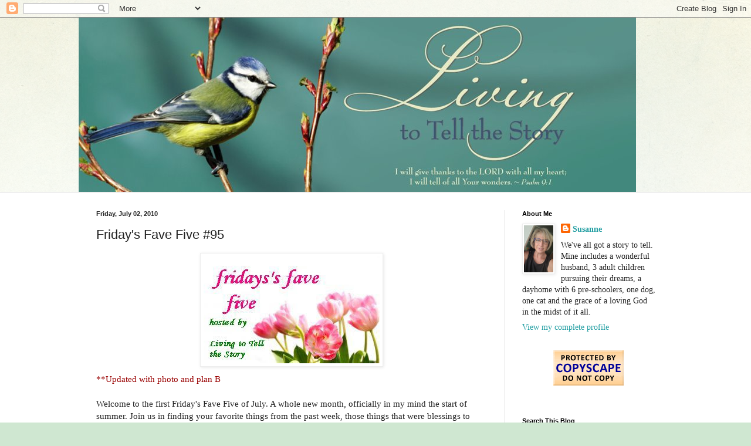

--- FILE ---
content_type: text/html; charset=UTF-8
request_url: https://susannesspace.blogspot.com/2010/07/fridays-fave-five-95.html?showComment=1278104527563
body_size: 27587
content:
<!DOCTYPE html>
<html class='v2' dir='ltr' lang='en'>
<head>
<link href='https://www.blogger.com/static/v1/widgets/335934321-css_bundle_v2.css' rel='stylesheet' type='text/css'/>
<meta content='width=1100' name='viewport'/>
<meta content='text/html; charset=UTF-8' http-equiv='Content-Type'/>
<meta content='blogger' name='generator'/>
<link href='https://susannesspace.blogspot.com/favicon.ico' rel='icon' type='image/x-icon'/>
<link href='https://susannesspace.blogspot.com/2010/07/fridays-fave-five-95.html' rel='canonical'/>
<link rel="alternate" type="application/atom+xml" title="Living to Tell the Story - Atom" href="https://susannesspace.blogspot.com/feeds/posts/default" />
<link rel="alternate" type="application/rss+xml" title="Living to Tell the Story - RSS" href="https://susannesspace.blogspot.com/feeds/posts/default?alt=rss" />
<link rel="service.post" type="application/atom+xml" title="Living to Tell the Story - Atom" href="https://www.blogger.com/feeds/28854403/posts/default" />

<link rel="alternate" type="application/atom+xml" title="Living to Tell the Story - Atom" href="https://susannesspace.blogspot.com/feeds/4251220341014053871/comments/default" />
<!--Can't find substitution for tag [blog.ieCssRetrofitLinks]-->
<link href='https://blogger.googleusercontent.com/img/b/R29vZ2xl/AVvXsEifDBuWpD4IE9kLyoBhtQThgUmShQV5drSJedezu_4c-IzxwGVUK7I1tvXxQ8e828NeIUtXn5okWez-BsKswqJSpgrNHYqLtDxbPbkUUngFnrgl3ihHu4SBHOmxd0XFt5eqjUt3/s320/FFF+tulips.JPG' rel='image_src'/>
<meta content='https://susannesspace.blogspot.com/2010/07/fridays-fave-five-95.html' property='og:url'/>
<meta content='Friday&#39;s Fave Five #95' property='og:title'/>
<meta content='**Updated with photo and plan B Welcome to the first Friday&#39;s Fave Five of July.  A whole new month, officially in my mind the start of summ...' property='og:description'/>
<meta content='https://blogger.googleusercontent.com/img/b/R29vZ2xl/AVvXsEifDBuWpD4IE9kLyoBhtQThgUmShQV5drSJedezu_4c-IzxwGVUK7I1tvXxQ8e828NeIUtXn5okWez-BsKswqJSpgrNHYqLtDxbPbkUUngFnrgl3ihHu4SBHOmxd0XFt5eqjUt3/w1200-h630-p-k-no-nu/FFF+tulips.JPG' property='og:image'/>
<title>Living to Tell the Story: Friday's Fave Five #95</title>
<style id='page-skin-1' type='text/css'><!--
/*
-----------------------------------------------
Blogger Template Style
Name:     Simple
Designer: Blogger
URL:      www.blogger.com
----------------------------------------------- */
/* Content
----------------------------------------------- */
body {
font: normal normal 14px Georgia, Utopia, 'Palatino Linotype', Palatino, serif;
color: #222222;
background: #cfe7d1 url(//themes.googleusercontent.com/image?id=1x_TqXo6-7t6y2ZiuOyQ2Bk6Zod9CTtyKYtRui0IeQJe6hVlJcQiXYG2xQGkxKvl6iZMJ) repeat fixed top center /* Credit: gaffera (https://www.istockphoto.com/googleimages.php?id=4072573&amp;platform=blogger) */;
padding: 0 0 0 0;
background-attachment: scroll;
}
html body .content-outer {
min-width: 0;
max-width: 100%;
width: 100%;
}
h2 {
font-size: 22px;
}
a:link {
text-decoration:none;
color: #249fa3;
}
a:visited {
text-decoration:none;
color: #7c93a1;
}
a:hover {
text-decoration:underline;
color: #5dc2c0;
}
.body-fauxcolumn-outer .fauxcolumn-inner {
background: transparent url(https://resources.blogblog.com/blogblog/data/1kt/simple/body_gradient_tile_light.png) repeat scroll top left;
_background-image: none;
}
.body-fauxcolumn-outer .cap-top {
position: absolute;
z-index: 1;
height: 400px;
width: 100%;
}
.body-fauxcolumn-outer .cap-top .cap-left {
width: 100%;
background: transparent url(https://resources.blogblog.com/blogblog/data/1kt/simple/gradients_light.png) repeat-x scroll top left;
_background-image: none;
}
.content-outer {
-moz-box-shadow: 0 0 0 rgba(0, 0, 0, .15);
-webkit-box-shadow: 0 0 0 rgba(0, 0, 0, .15);
-goog-ms-box-shadow: 0 0 0 #333333;
box-shadow: 0 0 0 rgba(0, 0, 0, .15);
margin-bottom: 1px;
}
.content-inner {
padding: 0 0;
}
.main-outer, .footer-outer {
background-color: #ffffff;
}
/* Header
----------------------------------------------- */
.header-outer {
background: transparent none repeat-x scroll 0 -400px;
_background-image: none;
}
.Header h1 {
font: normal normal 70px Arial, Tahoma, Helvetica, FreeSans, sans-serif;
color: #249fa3;
text-shadow: 0 0 0 rgba(0, 0, 0, .2);
}
.Header h1 a {
color: #249fa3;
}
.Header .description {
font-size: 200%;
color: #444444;
}
.header-inner .Header .titlewrapper {
padding: 22px 30px;
}
.header-inner .Header .descriptionwrapper {
padding: 0 30px;
}
/* Tabs
----------------------------------------------- */
.tabs-inner .section:first-child {
border-top: 0 solid #dddddd;
}
.tabs-inner .section:first-child ul {
margin-top: -0;
border-top: 0 solid #dddddd;
border-left: 0 solid #dddddd;
border-right: 0 solid #dddddd;
}
.tabs-inner .widget ul {
background: transparent none repeat-x scroll 0 -800px;
_background-image: none;
border-bottom: 0 solid #dddddd;
margin-top: 0;
margin-left: -0;
margin-right: -0;
}
.tabs-inner .widget li a {
display: inline-block;
padding: .6em 1em;
font: normal normal 20px Arial, Tahoma, Helvetica, FreeSans, sans-serif;
color: #00818b;
border-left: 0 solid #ffffff;
border-right: 0 solid #dddddd;
}
.tabs-inner .widget li:first-child a {
border-left: none;
}
.tabs-inner .widget li.selected a, .tabs-inner .widget li a:hover {
color: #444444;
background-color: transparent;
text-decoration: none;
}
/* Columns
----------------------------------------------- */
.main-outer {
border-top: 1px solid #dddddd;
}
.fauxcolumn-left-outer .fauxcolumn-inner {
border-right: 1px solid #dddddd;
}
.fauxcolumn-right-outer .fauxcolumn-inner {
border-left: 1px solid #dddddd;
}
/* Headings
----------------------------------------------- */
div.widget > h2,
div.widget h2.title {
margin: 0 0 1em 0;
font: normal bold 11px Arial, Tahoma, Helvetica, FreeSans, sans-serif;
color: #000000;
}
/* Widgets
----------------------------------------------- */
.widget .zippy {
color: #999999;
text-shadow: 2px 2px 1px rgba(0, 0, 0, .1);
}
.widget .popular-posts ul {
list-style: none;
}
/* Posts
----------------------------------------------- */
h2.date-header {
font: normal bold 11px Arial, Tahoma, Helvetica, FreeSans, sans-serif;
}
.date-header span {
background-color: transparent;
color: #222222;
padding: inherit;
letter-spacing: inherit;
margin: inherit;
}
.main-inner {
padding-top: 30px;
padding-bottom: 30px;
}
.main-inner .column-center-inner {
padding: 0 15px;
}
.main-inner .column-center-inner .section {
margin: 0 15px;
}
.post {
margin: 0 0 25px 0;
}
h3.post-title, .comments h4 {
font: normal normal 22px Arial, Tahoma, Helvetica, FreeSans, sans-serif;
margin: .75em 0 0;
}
.post-body {
font-size: 110%;
line-height: 1.4;
position: relative;
}
.post-body img, .post-body .tr-caption-container, .Profile img, .Image img,
.BlogList .item-thumbnail img {
padding: 2px;
background: #ffffff;
border: 1px solid #eeeeee;
-moz-box-shadow: 1px 1px 5px rgba(0, 0, 0, .1);
-webkit-box-shadow: 1px 1px 5px rgba(0, 0, 0, .1);
box-shadow: 1px 1px 5px rgba(0, 0, 0, .1);
}
.post-body img, .post-body .tr-caption-container {
padding: 5px;
}
.post-body .tr-caption-container {
color: #222222;
}
.post-body .tr-caption-container img {
padding: 0;
background: transparent;
border: none;
-moz-box-shadow: 0 0 0 rgba(0, 0, 0, .1);
-webkit-box-shadow: 0 0 0 rgba(0, 0, 0, .1);
box-shadow: 0 0 0 rgba(0, 0, 0, .1);
}
.post-header {
margin: 0 0 1.5em;
line-height: 1.6;
font-size: 90%;
}
.post-footer {
margin: 20px -2px 0;
padding: 5px 10px;
color: #666666;
background-color: #f9f9f9;
border-bottom: 1px solid #eeeeee;
line-height: 1.6;
font-size: 90%;
}
#comments .comment-author {
padding-top: 1.5em;
border-top: 1px solid #dddddd;
background-position: 0 1.5em;
}
#comments .comment-author:first-child {
padding-top: 0;
border-top: none;
}
.avatar-image-container {
margin: .2em 0 0;
}
#comments .avatar-image-container img {
border: 1px solid #eeeeee;
}
/* Comments
----------------------------------------------- */
.comments .comments-content .icon.blog-author {
background-repeat: no-repeat;
background-image: url([data-uri]);
}
.comments .comments-content .loadmore a {
border-top: 1px solid #999999;
border-bottom: 1px solid #999999;
}
.comments .comment-thread.inline-thread {
background-color: #f9f9f9;
}
.comments .continue {
border-top: 2px solid #999999;
}
/* Accents
---------------------------------------------- */
.section-columns td.columns-cell {
border-left: 1px solid #dddddd;
}
.blog-pager {
background: transparent none no-repeat scroll top center;
}
.blog-pager-older-link, .home-link,
.blog-pager-newer-link {
background-color: #ffffff;
padding: 5px;
}
.footer-outer {
border-top: 0 dashed #bbbbbb;
}
/* Mobile
----------------------------------------------- */
body.mobile  {
background-size: auto;
}
.mobile .body-fauxcolumn-outer {
background: transparent none repeat scroll top left;
}
.mobile .body-fauxcolumn-outer .cap-top {
background-size: 100% auto;
}
.mobile .content-outer {
-webkit-box-shadow: 0 0 3px rgba(0, 0, 0, .15);
box-shadow: 0 0 3px rgba(0, 0, 0, .15);
}
.mobile .tabs-inner .widget ul {
margin-left: 0;
margin-right: 0;
}
.mobile .post {
margin: 0;
}
.mobile .main-inner .column-center-inner .section {
margin: 0;
}
.mobile .date-header span {
padding: 0.1em 10px;
margin: 0 -10px;
}
.mobile h3.post-title {
margin: 0;
}
.mobile .blog-pager {
background: transparent none no-repeat scroll top center;
}
.mobile .footer-outer {
border-top: none;
}
.mobile .main-inner, .mobile .footer-inner {
background-color: #ffffff;
}
.mobile-index-contents {
color: #222222;
}
.mobile-link-button {
background-color: #249fa3;
}
.mobile-link-button a:link, .mobile-link-button a:visited {
color: #ffffff;
}
.mobile .tabs-inner .section:first-child {
border-top: none;
}
.mobile .tabs-inner .PageList .widget-content {
background-color: transparent;
color: #444444;
border-top: 0 solid #dddddd;
border-bottom: 0 solid #dddddd;
}
.mobile .tabs-inner .PageList .widget-content .pagelist-arrow {
border-left: 1px solid #dddddd;
}

--></style>
<style id='template-skin-1' type='text/css'><!--
body {
min-width: 1013px;
}
.content-outer, .content-fauxcolumn-outer, .region-inner {
min-width: 1013px;
max-width: 1013px;
_width: 1013px;
}
.main-inner .columns {
padding-left: 0px;
padding-right: 287px;
}
.main-inner .fauxcolumn-center-outer {
left: 0px;
right: 287px;
/* IE6 does not respect left and right together */
_width: expression(this.parentNode.offsetWidth -
parseInt("0px") -
parseInt("287px") + 'px');
}
.main-inner .fauxcolumn-left-outer {
width: 0px;
}
.main-inner .fauxcolumn-right-outer {
width: 287px;
}
.main-inner .column-left-outer {
width: 0px;
right: 100%;
margin-left: -0px;
}
.main-inner .column-right-outer {
width: 287px;
margin-right: -287px;
}
#layout {
min-width: 0;
}
#layout .content-outer {
min-width: 0;
width: 800px;
}
#layout .region-inner {
min-width: 0;
width: auto;
}
body#layout div.add_widget {
padding: 8px;
}
body#layout div.add_widget a {
margin-left: 32px;
}
--></style>
<style>
    body {background-image:url(\/\/themes.googleusercontent.com\/image?id=1x_TqXo6-7t6y2ZiuOyQ2Bk6Zod9CTtyKYtRui0IeQJe6hVlJcQiXYG2xQGkxKvl6iZMJ);}
    
@media (max-width: 200px) { body {background-image:url(\/\/themes.googleusercontent.com\/image?id=1x_TqXo6-7t6y2ZiuOyQ2Bk6Zod9CTtyKYtRui0IeQJe6hVlJcQiXYG2xQGkxKvl6iZMJ&options=w200);}}
@media (max-width: 400px) and (min-width: 201px) { body {background-image:url(\/\/themes.googleusercontent.com\/image?id=1x_TqXo6-7t6y2ZiuOyQ2Bk6Zod9CTtyKYtRui0IeQJe6hVlJcQiXYG2xQGkxKvl6iZMJ&options=w400);}}
@media (max-width: 800px) and (min-width: 401px) { body {background-image:url(\/\/themes.googleusercontent.com\/image?id=1x_TqXo6-7t6y2ZiuOyQ2Bk6Zod9CTtyKYtRui0IeQJe6hVlJcQiXYG2xQGkxKvl6iZMJ&options=w800);}}
@media (max-width: 1200px) and (min-width: 801px) { body {background-image:url(\/\/themes.googleusercontent.com\/image?id=1x_TqXo6-7t6y2ZiuOyQ2Bk6Zod9CTtyKYtRui0IeQJe6hVlJcQiXYG2xQGkxKvl6iZMJ&options=w1200);}}
/* Last tag covers anything over one higher than the previous max-size cap. */
@media (min-width: 1201px) { body {background-image:url(\/\/themes.googleusercontent.com\/image?id=1x_TqXo6-7t6y2ZiuOyQ2Bk6Zod9CTtyKYtRui0IeQJe6hVlJcQiXYG2xQGkxKvl6iZMJ&options=w1600);}}
  </style>
<link href='https://www.blogger.com/dyn-css/authorization.css?targetBlogID=28854403&amp;zx=f334b1d5-bfe6-4511-a3ff-c9ccd208e451' media='none' onload='if(media!=&#39;all&#39;)media=&#39;all&#39;' rel='stylesheet'/><noscript><link href='https://www.blogger.com/dyn-css/authorization.css?targetBlogID=28854403&amp;zx=f334b1d5-bfe6-4511-a3ff-c9ccd208e451' rel='stylesheet'/></noscript>
<meta name='google-adsense-platform-account' content='ca-host-pub-1556223355139109'/>
<meta name='google-adsense-platform-domain' content='blogspot.com'/>

<link rel="stylesheet" href="https://fonts.googleapis.com/css2?display=swap&family=Fjalla+One&family=Lobster&family=Dancing+Script&family=Pacifico&family=Shadows+Into+Light&family=Permanent+Marker&family=Acme"></head>
<body class='loading variant-wide'>
<div class='navbar section' id='navbar' name='Navbar'><div class='widget Navbar' data-version='1' id='Navbar1'><script type="text/javascript">
    function setAttributeOnload(object, attribute, val) {
      if(window.addEventListener) {
        window.addEventListener('load',
          function(){ object[attribute] = val; }, false);
      } else {
        window.attachEvent('onload', function(){ object[attribute] = val; });
      }
    }
  </script>
<div id="navbar-iframe-container"></div>
<script type="text/javascript" src="https://apis.google.com/js/platform.js"></script>
<script type="text/javascript">
      gapi.load("gapi.iframes:gapi.iframes.style.bubble", function() {
        if (gapi.iframes && gapi.iframes.getContext) {
          gapi.iframes.getContext().openChild({
              url: 'https://www.blogger.com/navbar/28854403?po\x3d4251220341014053871\x26origin\x3dhttps://susannesspace.blogspot.com',
              where: document.getElementById("navbar-iframe-container"),
              id: "navbar-iframe"
          });
        }
      });
    </script><script type="text/javascript">
(function() {
var script = document.createElement('script');
script.type = 'text/javascript';
script.src = '//pagead2.googlesyndication.com/pagead/js/google_top_exp.js';
var head = document.getElementsByTagName('head')[0];
if (head) {
head.appendChild(script);
}})();
</script>
</div></div>
<div class='body-fauxcolumns'>
<div class='fauxcolumn-outer body-fauxcolumn-outer'>
<div class='cap-top'>
<div class='cap-left'></div>
<div class='cap-right'></div>
</div>
<div class='fauxborder-left'>
<div class='fauxborder-right'></div>
<div class='fauxcolumn-inner'>
</div>
</div>
<div class='cap-bottom'>
<div class='cap-left'></div>
<div class='cap-right'></div>
</div>
</div>
</div>
<div class='content'>
<div class='content-fauxcolumns'>
<div class='fauxcolumn-outer content-fauxcolumn-outer'>
<div class='cap-top'>
<div class='cap-left'></div>
<div class='cap-right'></div>
</div>
<div class='fauxborder-left'>
<div class='fauxborder-right'></div>
<div class='fauxcolumn-inner'>
</div>
</div>
<div class='cap-bottom'>
<div class='cap-left'></div>
<div class='cap-right'></div>
</div>
</div>
</div>
<div class='content-outer'>
<div class='content-cap-top cap-top'>
<div class='cap-left'></div>
<div class='cap-right'></div>
</div>
<div class='fauxborder-left content-fauxborder-left'>
<div class='fauxborder-right content-fauxborder-right'></div>
<div class='content-inner'>
<header>
<div class='header-outer'>
<div class='header-cap-top cap-top'>
<div class='cap-left'></div>
<div class='cap-right'></div>
</div>
<div class='fauxborder-left header-fauxborder-left'>
<div class='fauxborder-right header-fauxborder-right'></div>
<div class='region-inner header-inner'>
<div class='header section' id='header' name='Header'><div class='widget Header' data-version='1' id='Header1'>
<div id='header-inner'>
<a href='https://susannesspace.blogspot.com/' style='display: block'>
<img alt='Living to Tell the Story' height='297px; ' id='Header1_headerimg' src='https://blogger.googleusercontent.com/img/b/R29vZ2xl/AVvXsEjU3uqasgpb9a9rDcHFYAx0lia_uL2vocDqsx31592TZFQ8xr5lHw-hHGVl-dGPFMfxbo6b8nDZal6m21n27-mjzAJdZFTKYXIy3yNBntgQq0Vs1jn8W2lfDhTSczNw9jrSIwCq/s1600-r/Living-to-Tell2.jpg' style='display: block' width='950px; '/>
</a>
</div>
</div></div>
</div>
</div>
<div class='header-cap-bottom cap-bottom'>
<div class='cap-left'></div>
<div class='cap-right'></div>
</div>
</div>
</header>
<div class='tabs-outer'>
<div class='tabs-cap-top cap-top'>
<div class='cap-left'></div>
<div class='cap-right'></div>
</div>
<div class='fauxborder-left tabs-fauxborder-left'>
<div class='fauxborder-right tabs-fauxborder-right'></div>
<div class='region-inner tabs-inner'>
<div class='tabs no-items section' id='crosscol' name='Cross-Column'></div>
<div class='tabs no-items section' id='crosscol-overflow' name='Cross-Column 2'></div>
</div>
</div>
<div class='tabs-cap-bottom cap-bottom'>
<div class='cap-left'></div>
<div class='cap-right'></div>
</div>
</div>
<div class='main-outer'>
<div class='main-cap-top cap-top'>
<div class='cap-left'></div>
<div class='cap-right'></div>
</div>
<div class='fauxborder-left main-fauxborder-left'>
<div class='fauxborder-right main-fauxborder-right'></div>
<div class='region-inner main-inner'>
<div class='columns fauxcolumns'>
<div class='fauxcolumn-outer fauxcolumn-center-outer'>
<div class='cap-top'>
<div class='cap-left'></div>
<div class='cap-right'></div>
</div>
<div class='fauxborder-left'>
<div class='fauxborder-right'></div>
<div class='fauxcolumn-inner'>
</div>
</div>
<div class='cap-bottom'>
<div class='cap-left'></div>
<div class='cap-right'></div>
</div>
</div>
<div class='fauxcolumn-outer fauxcolumn-left-outer'>
<div class='cap-top'>
<div class='cap-left'></div>
<div class='cap-right'></div>
</div>
<div class='fauxborder-left'>
<div class='fauxborder-right'></div>
<div class='fauxcolumn-inner'>
</div>
</div>
<div class='cap-bottom'>
<div class='cap-left'></div>
<div class='cap-right'></div>
</div>
</div>
<div class='fauxcolumn-outer fauxcolumn-right-outer'>
<div class='cap-top'>
<div class='cap-left'></div>
<div class='cap-right'></div>
</div>
<div class='fauxborder-left'>
<div class='fauxborder-right'></div>
<div class='fauxcolumn-inner'>
</div>
</div>
<div class='cap-bottom'>
<div class='cap-left'></div>
<div class='cap-right'></div>
</div>
</div>
<!-- corrects IE6 width calculation -->
<div class='columns-inner'>
<div class='column-center-outer'>
<div class='column-center-inner'>
<div class='main section' id='main' name='Main'><div class='widget Blog' data-version='1' id='Blog1'>
<div class='blog-posts hfeed'>

          <div class="date-outer">
        
<h2 class='date-header'><span>Friday, July 02, 2010</span></h2>

          <div class="date-posts">
        
<div class='post-outer'>
<div class='post hentry uncustomized-post-template' itemprop='blogPost' itemscope='itemscope' itemtype='http://schema.org/BlogPosting'>
<meta content='https://blogger.googleusercontent.com/img/b/R29vZ2xl/AVvXsEifDBuWpD4IE9kLyoBhtQThgUmShQV5drSJedezu_4c-IzxwGVUK7I1tvXxQ8e828NeIUtXn5okWez-BsKswqJSpgrNHYqLtDxbPbkUUngFnrgl3ihHu4SBHOmxd0XFt5eqjUt3/s320/FFF+tulips.JPG' itemprop='image_url'/>
<meta content='28854403' itemprop='blogId'/>
<meta content='4251220341014053871' itemprop='postId'/>
<a name='4251220341014053871'></a>
<h3 class='post-title entry-title' itemprop='name'>
Friday's Fave Five #95
</h3>
<div class='post-header'>
<div class='post-header-line-1'></div>
</div>
<div class='post-body entry-content' id='post-body-4251220341014053871' itemprop='description articleBody'>
<a href="https://blogger.googleusercontent.com/img/b/R29vZ2xl/AVvXsEifDBuWpD4IE9kLyoBhtQThgUmShQV5drSJedezu_4c-IzxwGVUK7I1tvXxQ8e828NeIUtXn5okWez-BsKswqJSpgrNHYqLtDxbPbkUUngFnrgl3ihHu4SBHOmxd0XFt5eqjUt3/s1600/FFF+tulips.JPG" onblur="try {parent.deselectBloggerImageGracefully();} catch(e) {}"><img alt="" border="0" id="BLOGGER_PHOTO_ID_5489175001541763250" src="https://blogger.googleusercontent.com/img/b/R29vZ2xl/AVvXsEifDBuWpD4IE9kLyoBhtQThgUmShQV5drSJedezu_4c-IzxwGVUK7I1tvXxQ8e828NeIUtXn5okWez-BsKswqJSpgrNHYqLtDxbPbkUUngFnrgl3ihHu4SBHOmxd0XFt5eqjUt3/s320/FFF+tulips.JPG" style="display: block; margin: 0px auto 10px; text-align: center; cursor: pointer; width: 300px; height: 182px;" /></a><span style="color: rgb(153, 0, 0);">**Updated with photo and plan B<br /><br /></span>Welcome to the first Friday's Fave Five of July.  A whole new month, officially in my mind the start of summer.  Join us in finding your favorite things from the past week, those things that were blessings to you, large or small.  If you need details they are <a href="http://susannesspace.blogspot.com/2008/09/hello-and-welcome-to-fridays-fave-five.html">here</a>, otherwise just join right in!<br /><br />This week was really, really ultra busy so those little things might have gone right past me if I didn't take the time to look for them or be aware of them.  But they were there in spite of  and in the midst of busyness.<br /><br /><span style="font-weight: bold;">1.  Feeling appreciated.   </span>Parents of children in my dayhome, who let me know I am appreciated are a real blessing to me.  This week was a tough one as a family who has been with me for 7 years have moved past the stage in their lives of needing my dayhome.  I will miss both the children and the parents incredibly.  They started at my home when the oldest was just one and I have daily watched them grow and change for 7 whole years.  Now the youngest will be starting grade 1.  In those years, they let me know often they appreciated having me and it meant the world.  They blessed me with a beautiful outdoor pot of flowers, which I forgot to take a picture of, but will post as soon as I can.  And a gift certificate to get a spa treatment of my choice.<br /><br /><span style="color: rgb(153, 0, 0); font-weight: bold;">**</span>Here they are, better late than never.  I ran out in the pouring rain (yes, again), and my jammies just to get this picture for you all!  :v)<br /><br /><a href="https://blogger.googleusercontent.com/img/b/R29vZ2xl/AVvXsEiFXnkhdj7DhBcUh_XVG7wFOF9h9cdC3_TlPnmhWc_iiUxo50ap1O9J7ekrUaRk6uxp_YF17k5PuCozC7rljS4n0HNGQICUa_LNV0fhAG1nL6GadLNlMqgXA5XISzhOttU0SGO4/s1600/DSC03419a.jpg" onblur="try {parent.deselectBloggerImageGracefully();} catch(e) {}"><img alt="" border="0" id="BLOGGER_PHOTO_ID_5489319118335018722" src="https://blogger.googleusercontent.com/img/b/R29vZ2xl/AVvXsEiFXnkhdj7DhBcUh_XVG7wFOF9h9cdC3_TlPnmhWc_iiUxo50ap1O9J7ekrUaRk6uxp_YF17k5PuCozC7rljS4n0HNGQICUa_LNV0fhAG1nL6GadLNlMqgXA5XISzhOttU0SGO4/s400/DSC03419a.jpg" style="display: block; margin: 0px auto 10px; text-align: center; cursor: pointer; width: 400px; height: 364px;" /></a><span style="font-weight: bold;">2.  Pizza.  </span>I love pizza and can eat it most anytime.  Hubby blessed me the other night after an extremely busy and exhausting day by taking me to a local  pizza place that serves all kinds of unusual pizzas.  They are award winning and one of their pizzas won the best new pizza in Canada and the owner has won best Pizza Chef in Canada by Pizza Magazine.  (Who knew there was a pizza magazine).  LOL.  They have competed in some kind of pizza competition each year in Vegas and several of their pizzas have been in the top 25 and top 50 of their category and one even made top 13, coming out as top Canadian entry.  We chose their most popular one, the one that got them named best new pizza in Canada.     And may I say it was absolutely delicious.  Ranch dressing, chicken, bacon, red peppers, and cheddar (along with the mozza).  Melt in your mouth pizza goodness.   It will be a place that I'll only go to once in awhile because of the price but it sure was a nice treat.<br /><br /><span style="font-weight: bold;">3.  A holiday day in the middle of the week.  </span>After such a busy three days it was nice to have a holiday day.  Yesterday was July 1, which makes it Canada Day and a holiday here in Canada.  Well for most of us anyway.  Malls and restaurants and  big stores are still open but at one time they never used to be.  But for me it was a day off and it was nice.  Hubby and I went for a 2 1/2 hour bike ride in perfect weather.  We finished it off with a hot dog bbq, something we were both craving and a nice Starbucks drink.  Then a nap finished off the afternoon nicely.  This is the first year I didn't watch the fireworks and I didn't even miss it.  I just stayed home and relaxed until it was time to pick up my youngest from her job.<br /><span style="font-weight: bold;"><br />4.  <span style="font-weight: bold;">Unexpected days off.  </span></span>Today is an unplanned and unexpected day off for me.  None of the kids are showing up in dayhome.  Yipee for me.  It's like an extra long weekend.  Now that does not happen too often and I am going to take complete advantage starting with sleeping in.  I see a walk around the lake coming up and maybe a little trip to the library.  I'm sure I'll think of more through out the day.<br /><br /><span style="color: rgb(153, 0, 0); font-weight: bold;">**</span>Well, wouldn't you know it.  When I wrote this yesterday it was lovely outside, a little cool but nice.  I woke up this morning of my unexpected day off to pouring rain.  Yes, again.  So now after I put those <a href="http://susannesspace.blogspot.com/2010/06/friday-fave-five-93.html">downspout extenders</a> on, you know, the ones that made another fave five list, I am moving to plan B.  Jammies, pot of coffee, <a href="http://www.lovehappensmovie.com/">this movie</a> and my book!<br /><br /><span style="font-weight: bold;">5.  A neighbor who dayhomes too.  </span>My next door neighbor also has a dayhome and what a blessing that has been since they moved in.  To actually have another adult to chat to over the fence for a few minutes while the children play outside is absolutely wonderful.  We share ideas and bounce things off of each other and it's a great support.<br /><br />What are your five favorite blessings from the week?  If you do a post<span style="font-weight: bold;">, </span>please link that specific post up in Mr. Linky so that we can come and visit with you.  And a Happy Canada Day a day late to my Canadian friends and Happy July 4th to my American friends.<br /><br /><br /><a href="http://www2.blenza.com/linkies/links.php?owner=Susanne&amp;postid=02Jul2010" target="_blank"><img border="0" src="https://lh3.googleusercontent.com/blogger_img_proxy/AEn0k_vbihdS6paft3mGJzmD8ox7i4mb14UyzDriAQkN8vfgQaUp2X6pODIsTY42zu7UIL9qutBuFrMKB9ygUbpgi__BwyW0lTj2-p4Aru-29vXqOY5lWQ_pJEXXokKXELhFUoE1EUfq_RFigPb8OSI=s0-d"></a>
<div style='clear: both;'></div>
</div>
<div class='post-footer'>
<div class='post-footer-line post-footer-line-1'>
<span class='post-author vcard'>
</span>
<span class='post-timestamp'>
Posted at
<meta content='https://susannesspace.blogspot.com/2010/07/fridays-fave-five-95.html' itemprop='url'/>
<a class='timestamp-link' href='https://susannesspace.blogspot.com/2010/07/fridays-fave-five-95.html' rel='bookmark' title='permanent link'><abbr class='published' itemprop='datePublished' title='2010-07-02T00:00:00-06:00'>12:00 AM</abbr></a>
</span>
<span class='post-comment-link'>
</span>
<span class='post-icons'>
<span class='item-control blog-admin pid-571702871'>
<a href='https://www.blogger.com/post-edit.g?blogID=28854403&postID=4251220341014053871&from=pencil' title='Edit Post'>
<img alt='' class='icon-action' height='18' src='https://resources.blogblog.com/img/icon18_edit_allbkg.gif' width='18'/>
</a>
</span>
</span>
<div class='post-share-buttons goog-inline-block'>
</div>
</div>
<div class='post-footer-line post-footer-line-2'>
<span class='post-labels'>
Labels:
<a href='https://susannesspace.blogspot.com/search/label/Fave%20Five' rel='tag'>Fave Five</a>
</span>
</div>
<div class='post-footer-line post-footer-line-3'>
<span class='post-location'>
</span>
</div>
</div>
</div>
<div class='comments' id='comments'>
<a name='comments'></a>
<h4>26 comments:</h4>
<div id='Blog1_comments-block-wrapper'>
<dl class='avatar-comment-indent' id='comments-block'>
<dt class='comment-author ' id='c512233227963770083'>
<a name='c512233227963770083'></a>
<div class="avatar-image-container avatar-stock"><span dir="ltr"><img src="//resources.blogblog.com/img/blank.gif" width="35" height="35" alt="" title="Anonymous">

</span></div>
Anonymous
said...
</dt>
<dd class='comment-body' id='Blog1_cmt-512233227963770083'>
<p>
Wow -- a double hurray for that unexpected day off!  And happy Canada day to you in the midst of your busy week.  Glad there were blessings throughout.
</p>
</dd>
<dd class='comment-footer'>
<span class='comment-timestamp'>
<a href='https://susannesspace.blogspot.com/2010/07/fridays-fave-five-95.html?showComment=1278053093815#c512233227963770083' title='comment permalink'>
12:44 AM, July 02, 2010
</a>
<span class='item-control blog-admin pid-240303570'>
<a class='comment-delete' href='https://www.blogger.com/comment/delete/28854403/512233227963770083' title='Delete Comment'>
<img src='https://resources.blogblog.com/img/icon_delete13.gif'/>
</a>
</span>
</span>
</dd>
<dt class='comment-author ' id='c7671486315206244236'>
<a name='c7671486315206244236'></a>
<div class="avatar-image-container vcard"><span dir="ltr"><a href="https://www.blogger.com/profile/11533317405680450964" target="" rel="nofollow" onclick="" class="avatar-hovercard" id="av-7671486315206244236-11533317405680450964"><img src="https://resources.blogblog.com/img/blank.gif" width="35" height="35" class="delayLoad" style="display: none;" longdesc="//4.bp.blogspot.com/-5Ru55HJHPJ4/Z0nkznYGk8I/AAAAAAADYWc/X9qjEEmJQEo-CRwr78_Lt2pENVeQp0HEQCK4BGAYYCw/s35/PXL_20240420_102838250.jpg" alt="" title="Mary">

<noscript><img src="//4.bp.blogspot.com/-5Ru55HJHPJ4/Z0nkznYGk8I/AAAAAAADYWc/X9qjEEmJQEo-CRwr78_Lt2pENVeQp0HEQCK4BGAYYCw/s35/PXL_20240420_102838250.jpg" width="35" height="35" class="photo" alt=""></noscript></a></span></div>
<a href='https://www.blogger.com/profile/11533317405680450964' rel='nofollow'>Mary</a>
said...
</dt>
<dd class='comment-body' id='Blog1_cmt-7671486315206244236'>
<p>
Isn&#39;t there a magazine for everything?  Wow, you&#39;re going to get very spoiled having 2 days in a row off, plus the weekend!  Hope next week isn&#39;t too rough!
</p>
</dd>
<dd class='comment-footer'>
<span class='comment-timestamp'>
<a href='https://susannesspace.blogspot.com/2010/07/fridays-fave-five-95.html?showComment=1278065917770#c7671486315206244236' title='comment permalink'>
4:18 AM, July 02, 2010
</a>
<span class='item-control blog-admin pid-508220548'>
<a class='comment-delete' href='https://www.blogger.com/comment/delete/28854403/7671486315206244236' title='Delete Comment'>
<img src='https://resources.blogblog.com/img/icon_delete13.gif'/>
</a>
</span>
</span>
</dd>
<dt class='comment-author ' id='c7864386791570950490'>
<a name='c7864386791570950490'></a>
<div class="avatar-image-container vcard"><span dir="ltr"><a href="https://www.blogger.com/profile/14870339828098281415" target="" rel="nofollow" onclick="" class="avatar-hovercard" id="av-7864386791570950490-14870339828098281415"><img src="https://resources.blogblog.com/img/blank.gif" width="35" height="35" class="delayLoad" style="display: none;" longdesc="//1.bp.blogspot.com/-DUwFAs0Lyu4/ZI2nDKfdeqI/AAAAAAABgZQ/HNL5ThvkOoMHkUQQCEHqqX6BkSUP_ECGACK4BGAYYCw/s35/8F1829F8-3AD1-4757-A936-2D6DD4BCAC0A.jpeg" alt="" title="aspiritofsimplicity">

<noscript><img src="//1.bp.blogspot.com/-DUwFAs0Lyu4/ZI2nDKfdeqI/AAAAAAABgZQ/HNL5ThvkOoMHkUQQCEHqqX6BkSUP_ECGACK4BGAYYCw/s35/8F1829F8-3AD1-4757-A936-2D6DD4BCAC0A.jpeg" width="35" height="35" class="photo" alt=""></noscript></a></span></div>
<a href='https://www.blogger.com/profile/14870339828098281415' rel='nofollow'>aspiritofsimplicity</a>
said...
</dt>
<dd class='comment-body' id='Blog1_cmt-7864386791570950490'>
<p>
It is so nice to be able to let someone know how much you appreciate what they do. Often just a smile or a  kind word can mean so much. Pizza is really the yummiest of yummies! We have a holiday coming up on the Fourth down here and I have an unexpected five days off! We are similar this week!
</p>
</dd>
<dd class='comment-footer'>
<span class='comment-timestamp'>
<a href='https://susannesspace.blogspot.com/2010/07/fridays-fave-five-95.html?showComment=1278067261239#c7864386791570950490' title='comment permalink'>
4:41 AM, July 02, 2010
</a>
<span class='item-control blog-admin pid-2116331157'>
<a class='comment-delete' href='https://www.blogger.com/comment/delete/28854403/7864386791570950490' title='Delete Comment'>
<img src='https://resources.blogblog.com/img/icon_delete13.gif'/>
</a>
</span>
</span>
</dd>
<dt class='comment-author ' id='c2730348074452374085'>
<a name='c2730348074452374085'></a>
<div class="avatar-image-container vcard"><span dir="ltr"><a href="https://www.blogger.com/profile/00520389870464970942" target="" rel="nofollow" onclick="" class="avatar-hovercard" id="av-2730348074452374085-00520389870464970942"><img src="https://resources.blogblog.com/img/blank.gif" width="35" height="35" class="delayLoad" style="display: none;" longdesc="//blogger.googleusercontent.com/img/b/R29vZ2xl/AVvXsEgeK8m81Nxh_GPXZKm1kckeocvYSGM4OXN0Z1PkHWLsk7zof4Tb-TL0z4RHKelU6RK1Tm4MbzR2mmGV2lAVuQBKsr6KzUz1mp81ZgNijgqyYt1gSpqZH6XpImE0FfMOr70/s45-c/flowers.jpg" alt="" title="Kari">

<noscript><img src="//blogger.googleusercontent.com/img/b/R29vZ2xl/AVvXsEgeK8m81Nxh_GPXZKm1kckeocvYSGM4OXN0Z1PkHWLsk7zof4Tb-TL0z4RHKelU6RK1Tm4MbzR2mmGV2lAVuQBKsr6KzUz1mp81ZgNijgqyYt1gSpqZH6XpImE0FfMOr70/s45-c/flowers.jpg" width="35" height="35" class="photo" alt=""></noscript></a></span></div>
<a href='https://www.blogger.com/profile/00520389870464970942' rel='nofollow'>Kari</a>
said...
</dt>
<dd class='comment-body' id='Blog1_cmt-2730348074452374085'>
<p>
I love your week - being appreciated, pizza and a day off.  totally awesome. <br />Happy Weekend.
</p>
</dd>
<dd class='comment-footer'>
<span class='comment-timestamp'>
<a href='https://susannesspace.blogspot.com/2010/07/fridays-fave-five-95.html?showComment=1278071709190#c2730348074452374085' title='comment permalink'>
5:55 AM, July 02, 2010
</a>
<span class='item-control blog-admin pid-2023725450'>
<a class='comment-delete' href='https://www.blogger.com/comment/delete/28854403/2730348074452374085' title='Delete Comment'>
<img src='https://resources.blogblog.com/img/icon_delete13.gif'/>
</a>
</span>
</span>
</dd>
<dt class='comment-author ' id='c5700017389292601464'>
<a name='c5700017389292601464'></a>
<div class="avatar-image-container vcard"><span dir="ltr"><a href="https://www.blogger.com/profile/06608258814596465122" target="" rel="nofollow" onclick="" class="avatar-hovercard" id="av-5700017389292601464-06608258814596465122"><img src="https://resources.blogblog.com/img/blank.gif" width="35" height="35" class="delayLoad" style="display: none;" longdesc="//blogger.googleusercontent.com/img/b/R29vZ2xl/AVvXsEhcQgOcPkEywdfJYsqTBKOQLIhITx8hXswCwmLkGYBT68KkTVLxGYrUdKCaID-i7CmztIV2a8kn2bs565mVbGIu9vqbRtF2dSCDCk_WC51Ku5JLvKLUT0rfk274lQrod0FG-u6smL3dshaLle9nT4GsJn8eH4BPeF51j_nI61dmnfxa3Q/s45/Me%20at%20Auger%20Falls%208%20Nov%202025.jpg" alt="" title="Faith">

<noscript><img src="//blogger.googleusercontent.com/img/b/R29vZ2xl/AVvXsEhcQgOcPkEywdfJYsqTBKOQLIhITx8hXswCwmLkGYBT68KkTVLxGYrUdKCaID-i7CmztIV2a8kn2bs565mVbGIu9vqbRtF2dSCDCk_WC51Ku5JLvKLUT0rfk274lQrod0FG-u6smL3dshaLle9nT4GsJn8eH4BPeF51j_nI61dmnfxa3Q/s45/Me%20at%20Auger%20Falls%208%20Nov%202025.jpg" width="35" height="35" class="photo" alt=""></noscript></a></span></div>
<a href='https://www.blogger.com/profile/06608258814596465122' rel='nofollow'>Faith</a>
said...
</dt>
<dd class='comment-body' id='Blog1_cmt-5700017389292601464'>
<p>
what a blessing you are for all those families you serve!!  It is GOOD to be appreciated by the parents....<br />I never heard of Pizza Mag.  My hubby would LOVE that!  Sounds like you had a wonderful week of blessings.....enjoy that day off....I am here on the Cape and enjoying a cool breeze, sunny skies and waiting to see if we&#39;re gonna kayak this a.m.!  Happy weekend!!
</p>
</dd>
<dd class='comment-footer'>
<span class='comment-timestamp'>
<a href='https://susannesspace.blogspot.com/2010/07/fridays-fave-five-95.html?showComment=1278073851193#c5700017389292601464' title='comment permalink'>
6:30 AM, July 02, 2010
</a>
<span class='item-control blog-admin pid-134496143'>
<a class='comment-delete' href='https://www.blogger.com/comment/delete/28854403/5700017389292601464' title='Delete Comment'>
<img src='https://resources.blogblog.com/img/icon_delete13.gif'/>
</a>
</span>
</span>
</dd>
<dt class='comment-author ' id='c7092587134298399594'>
<a name='c7092587134298399594'></a>
<div class="avatar-image-container avatar-stock"><span dir="ltr"><a href="http://barbarah.wordpress.com" target="" rel="nofollow" onclick=""><img src="//resources.blogblog.com/img/blank.gif" width="35" height="35" alt="" title="Barbara H.">

</a></span></div>
<a href='http://barbarah.wordpress.com' rel='nofollow'>Barbara H.</a>
said...
</dt>
<dd class='comment-body' id='Blog1_cmt-7092587134298399594'>
<p>
A belated Happy Canada Day to you!! Sounds like it was a lovely day, and how neat to get an unexpected day off as well! <br /><br />That&#39;s great that your neighbor has a dayhome as well and that you can visit and share ideas some times. <br /><br />That pizza place sounds really neat -- glad you got to visit it.<br /><br />I can imagine how sad it must be when one of your dayhome kids moves on. That is wonderful that the parents showed you how appreciated you are. What a blessing!
</p>
</dd>
<dd class='comment-footer'>
<span class='comment-timestamp'>
<a href='https://susannesspace.blogspot.com/2010/07/fridays-fave-five-95.html?showComment=1278076225227#c7092587134298399594' title='comment permalink'>
7:10 AM, July 02, 2010
</a>
<span class='item-control blog-admin pid-240303570'>
<a class='comment-delete' href='https://www.blogger.com/comment/delete/28854403/7092587134298399594' title='Delete Comment'>
<img src='https://resources.blogblog.com/img/icon_delete13.gif'/>
</a>
</span>
</span>
</dd>
<dt class='comment-author ' id='c6304248433690621898'>
<a name='c6304248433690621898'></a>
<div class="avatar-image-container vcard"><span dir="ltr"><a href="https://www.blogger.com/profile/07671978828279304904" target="" rel="nofollow" onclick="" class="avatar-hovercard" id="av-6304248433690621898-07671978828279304904"><img src="https://resources.blogblog.com/img/blank.gif" width="35" height="35" class="delayLoad" style="display: none;" longdesc="//blogger.googleusercontent.com/img/b/R29vZ2xl/AVvXsEi3fxRJtFVMikvqSFuY-PddKrDFi1-QX6b-1RtAk2ptXDPmDgYyIzgkSxUGITr8LazHA1QWPkOPtq8rk6dxl_-juA1idl_LmFcVM6awbxqTYN5WBXPVXWjevC7Mruue39U/s45-c/pam.jpg" alt="" title="Finding Pam">

<noscript><img src="//blogger.googleusercontent.com/img/b/R29vZ2xl/AVvXsEi3fxRJtFVMikvqSFuY-PddKrDFi1-QX6b-1RtAk2ptXDPmDgYyIzgkSxUGITr8LazHA1QWPkOPtq8rk6dxl_-juA1idl_LmFcVM6awbxqTYN5WBXPVXWjevC7Mruue39U/s45-c/pam.jpg" width="35" height="35" class="photo" alt=""></noscript></a></span></div>
<a href='https://www.blogger.com/profile/07671978828279304904' rel='nofollow'>Finding Pam</a>
said...
</dt>
<dd class='comment-body' id='Blog1_cmt-6304248433690621898'>
<p>
What a lovely list of Fridays Favs. Your list is so nice to read and how great to have  two days off. We live so deep in the country that there are no pizza places. I miss my pizza. I am sure all of your parents appreciate you. That is wonderful to have seen those children grow up and to have been a part of their lives. <br /><br />Happy Canada Day!
</p>
</dd>
<dd class='comment-footer'>
<span class='comment-timestamp'>
<a href='https://susannesspace.blogspot.com/2010/07/fridays-fave-five-95.html?showComment=1278076395288#c6304248433690621898' title='comment permalink'>
7:13 AM, July 02, 2010
</a>
<span class='item-control blog-admin pid-245855792'>
<a class='comment-delete' href='https://www.blogger.com/comment/delete/28854403/6304248433690621898' title='Delete Comment'>
<img src='https://resources.blogblog.com/img/icon_delete13.gif'/>
</a>
</span>
</span>
</dd>
<dt class='comment-author ' id='c1590753766353164638'>
<a name='c1590753766353164638'></a>
<div class="avatar-image-container vcard"><span dir="ltr"><a href="https://www.blogger.com/profile/01633714411687511297" target="" rel="nofollow" onclick="" class="avatar-hovercard" id="av-1590753766353164638-01633714411687511297"><img src="https://resources.blogblog.com/img/blank.gif" width="35" height="35" class="delayLoad" style="display: none;" longdesc="//3.bp.blogspot.com/_rJycKbruEzQ/SatwVC8ZbKI/AAAAAAAACQk/1_FGer3NVO8/S45-s35/1155%2Bme%2Bcropped.jpg" alt="" title="Karyn">

<noscript><img src="//3.bp.blogspot.com/_rJycKbruEzQ/SatwVC8ZbKI/AAAAAAAACQk/1_FGer3NVO8/S45-s35/1155%2Bme%2Bcropped.jpg" width="35" height="35" class="photo" alt=""></noscript></a></span></div>
<a href='https://www.blogger.com/profile/01633714411687511297' rel='nofollow'>Karyn</a>
said...
</dt>
<dd class='comment-body' id='Blog1_cmt-1590753766353164638'>
<p>
7 years is a long time to care for a child....you must be sad to see them go.  How nice that the parents express their appreciation in tangible ways.  You deserve it.<br /><br />That pizza place sounds interesting.<br /><br />two days off!  yahoo!  Enjoy your walk.
</p>
</dd>
<dd class='comment-footer'>
<span class='comment-timestamp'>
<a href='https://susannesspace.blogspot.com/2010/07/fridays-fave-five-95.html?showComment=1278077690411#c1590753766353164638' title='comment permalink'>
7:34 AM, July 02, 2010
</a>
<span class='item-control blog-admin pid-1754138049'>
<a class='comment-delete' href='https://www.blogger.com/comment/delete/28854403/1590753766353164638' title='Delete Comment'>
<img src='https://resources.blogblog.com/img/icon_delete13.gif'/>
</a>
</span>
</span>
</dd>
<dt class='comment-author ' id='c673652011088750885'>
<a name='c673652011088750885'></a>
<div class="avatar-image-container avatar-stock"><span dir="ltr"><a href="http://happywonderer.wordpress.com/2010/07/02/fff-the-freedom-edition/" target="" rel="nofollow" onclick=""><img src="//resources.blogblog.com/img/blank.gif" width="35" height="35" alt="" title="ellen b">

</a></span></div>
<a href='http://happywonderer.wordpress.com/2010/07/02/fff-the-freedom-edition/' rel='nofollow'>ellen b</a>
said...
</dt>
<dd class='comment-body' id='Blog1_cmt-673652011088750885'>
<p>
Yippee for your extra day off! It is great to be appreciated and told you are! Gourmet pizza...yum. That&#39;s great that you have a neighbor to compare notes with :0) Enjoy your extra long weekend!
</p>
</dd>
<dd class='comment-footer'>
<span class='comment-timestamp'>
<a href='https://susannesspace.blogspot.com/2010/07/fridays-fave-five-95.html?showComment=1278079218544#c673652011088750885' title='comment permalink'>
8:00 AM, July 02, 2010
</a>
<span class='item-control blog-admin pid-240303570'>
<a class='comment-delete' href='https://www.blogger.com/comment/delete/28854403/673652011088750885' title='Delete Comment'>
<img src='https://resources.blogblog.com/img/icon_delete13.gif'/>
</a>
</span>
</span>
</dd>
<dt class='comment-author ' id='c6490801784849082107'>
<a name='c6490801784849082107'></a>
<div class="avatar-image-container vcard"><span dir="ltr"><a href="https://www.blogger.com/profile/10764574855540659528" target="" rel="nofollow" onclick="" class="avatar-hovercard" id="av-6490801784849082107-10764574855540659528"><img src="https://resources.blogblog.com/img/blank.gif" width="35" height="35" class="delayLoad" style="display: none;" longdesc="//1.bp.blogspot.com/_ClCFgnFdoPA/Sw9fg4MQgUI/AAAAAAAAABM/j0wsgV4qfW0/S45-s35/Profile%2BPic%2BLLG.JPG" alt="" title="Laura@OutnumberedMom">

<noscript><img src="//1.bp.blogspot.com/_ClCFgnFdoPA/Sw9fg4MQgUI/AAAAAAAAABM/j0wsgV4qfW0/S45-s35/Profile%2BPic%2BLLG.JPG" width="35" height="35" class="photo" alt=""></noscript></a></span></div>
<a href='https://www.blogger.com/profile/10764574855540659528' rel='nofollow'>Laura@OutnumberedMom</a>
said...
</dt>
<dd class='comment-body' id='Blog1_cmt-6490801784849082107'>
<p>
Having been there, I&#39;m sure that family feels there is NO way to express what you have meant to them! <br /><br />Hope you enjoy that trip to the library.<br /><br />Happy weekend.
</p>
</dd>
<dd class='comment-footer'>
<span class='comment-timestamp'>
<a href='https://susannesspace.blogspot.com/2010/07/fridays-fave-five-95.html?showComment=1278080402749#c6490801784849082107' title='comment permalink'>
8:20 AM, July 02, 2010
</a>
<span class='item-control blog-admin pid-407624289'>
<a class='comment-delete' href='https://www.blogger.com/comment/delete/28854403/6490801784849082107' title='Delete Comment'>
<img src='https://resources.blogblog.com/img/icon_delete13.gif'/>
</a>
</span>
</span>
</dd>
<dt class='comment-author ' id='c8356248659405907582'>
<a name='c8356248659405907582'></a>
<div class="avatar-image-container vcard"><span dir="ltr"><a href="https://www.blogger.com/profile/04303751802364926617" target="" rel="nofollow" onclick="" class="avatar-hovercard" id="av-8356248659405907582-04303751802364926617"><img src="https://resources.blogblog.com/img/blank.gif" width="35" height="35" class="delayLoad" style="display: none;" longdesc="//blogger.googleusercontent.com/img/b/R29vZ2xl/AVvXsEjUE_IWX7cLkrxWP9zjd41LPInGPrkaJ2vC1ItJKO4bJ1aKIhlTk3r2XDPClBvhtPDT6RPmcg4SADm-c9hcINiAaqpZcXDipKU-L_XOVCr5-e9DL7hGpGzHWfLy-dj7r9YHkO3POcQcC2vUwTvGoUT5KvnSqGOOCHX6oXDqPRtF-j-BDGo/s45/ff986d9c-fb5e-41d5-9a97-8d61898bb7c9.jpg.JPG" alt="" title="Jerralea">

<noscript><img src="//blogger.googleusercontent.com/img/b/R29vZ2xl/AVvXsEjUE_IWX7cLkrxWP9zjd41LPInGPrkaJ2vC1ItJKO4bJ1aKIhlTk3r2XDPClBvhtPDT6RPmcg4SADm-c9hcINiAaqpZcXDipKU-L_XOVCr5-e9DL7hGpGzHWfLy-dj7r9YHkO3POcQcC2vUwTvGoUT5KvnSqGOOCHX6oXDqPRtF-j-BDGo/s45/ff986d9c-fb5e-41d5-9a97-8d61898bb7c9.jpg.JPG" width="35" height="35" class="photo" alt=""></noscript></a></span></div>
<a href='https://www.blogger.com/profile/04303751802364926617' rel='nofollow'>Jerralea</a>
said...
</dt>
<dd class='comment-body' id='Blog1_cmt-8356248659405907582'>
<p>
I&#39;m so glad you were shown appreciation for all you do!  It&#39;s so important that we do that for each other.<br /><br />2 days off in a row!  Yippee!  I love days off.  Happy Canada Day to you!<br /><br />My day off will be Monday for Independence Day.  I&#39;m so looking forward to it!
</p>
</dd>
<dd class='comment-footer'>
<span class='comment-timestamp'>
<a href='https://susannesspace.blogspot.com/2010/07/fridays-fave-five-95.html?showComment=1278080423163#c8356248659405907582' title='comment permalink'>
8:20 AM, July 02, 2010
</a>
<span class='item-control blog-admin pid-652135214'>
<a class='comment-delete' href='https://www.blogger.com/comment/delete/28854403/8356248659405907582' title='Delete Comment'>
<img src='https://resources.blogblog.com/img/icon_delete13.gif'/>
</a>
</span>
</span>
</dd>
<dt class='comment-author ' id='c3643963437337402912'>
<a name='c3643963437337402912'></a>
<div class="avatar-image-container vcard"><span dir="ltr"><a href="https://www.blogger.com/profile/15022999692699054088" target="" rel="nofollow" onclick="" class="avatar-hovercard" id="av-3643963437337402912-15022999692699054088"><img src="https://resources.blogblog.com/img/blank.gif" width="35" height="35" class="delayLoad" style="display: none;" longdesc="//2.bp.blogspot.com/_Ogl9l8XdhLA/SXgO-ZFKTSI/AAAAAAAAB0Y/rAfsrfW9noE/S45-s35/good%2Bpicture%2Bof%2Brenita" alt="" title="momma24">

<noscript><img src="//2.bp.blogspot.com/_Ogl9l8XdhLA/SXgO-ZFKTSI/AAAAAAAAB0Y/rAfsrfW9noE/S45-s35/good%2Bpicture%2Bof%2Brenita" width="35" height="35" class="photo" alt=""></noscript></a></span></div>
<a href='https://www.blogger.com/profile/15022999692699054088' rel='nofollow'>momma24</a>
said...
</dt>
<dd class='comment-body' id='Blog1_cmt-3643963437337402912'>
<p>
Unexpected days off...aaahhhh!  Very nice!  Pizza *and* being appreciated-super!
</p>
</dd>
<dd class='comment-footer'>
<span class='comment-timestamp'>
<a href='https://susannesspace.blogspot.com/2010/07/fridays-fave-five-95.html?showComment=1278081057039#c3643963437337402912' title='comment permalink'>
8:30 AM, July 02, 2010
</a>
<span class='item-control blog-admin pid-405774198'>
<a class='comment-delete' href='https://www.blogger.com/comment/delete/28854403/3643963437337402912' title='Delete Comment'>
<img src='https://resources.blogblog.com/img/icon_delete13.gif'/>
</a>
</span>
</span>
</dd>
<dt class='comment-author ' id='c122077250869454080'>
<a name='c122077250869454080'></a>
<div class="avatar-image-container vcard"><span dir="ltr"><a href="https://www.blogger.com/profile/11692862365425939349" target="" rel="nofollow" onclick="" class="avatar-hovercard" id="av-122077250869454080-11692862365425939349"><img src="https://resources.blogblog.com/img/blank.gif" width="35" height="35" class="delayLoad" style="display: none;" longdesc="//blogger.googleusercontent.com/img/b/R29vZ2xl/AVvXsEijHk-2edSnCtpsk8m3MbtUbc6TJCG8Ng8IEV0mH2SFjq-BIMKU-JJqulhOqTRmKTpTsQzsDF9V2WzHvIdhpFlvlYFGnGTkkdzToF6HnQKAx1fc45KsaZZXYZ8Gacnm_w/s45-c/022.JPG" alt="" title="Donnetta">

<noscript><img src="//blogger.googleusercontent.com/img/b/R29vZ2xl/AVvXsEijHk-2edSnCtpsk8m3MbtUbc6TJCG8Ng8IEV0mH2SFjq-BIMKU-JJqulhOqTRmKTpTsQzsDF9V2WzHvIdhpFlvlYFGnGTkkdzToF6HnQKAx1fc45KsaZZXYZ8Gacnm_w/s45-c/022.JPG" width="35" height="35" class="photo" alt=""></noscript></a></span></div>
<a href='https://www.blogger.com/profile/11692862365425939349' rel='nofollow'>Donnetta</a>
said...
</dt>
<dd class='comment-body' id='Blog1_cmt-122077250869454080'>
<p>
How nice that family showed their appreciation to you in such a way.  It has reminded me to verbalize my appreciation for others more often.  <br /><br />And as for pizza, I&#39;m with you.  Could eat it about anytime, anywhere.  In fact, since it&#39;s Friday that means pizza night here tonight.  YES!  LOL<br /><br />Your extended weekend sounds lovely!  Rest and relax friend. <br /><br />(BTW, I appreciate YOU!)  :-)
</p>
</dd>
<dd class='comment-footer'>
<span class='comment-timestamp'>
<a href='https://susannesspace.blogspot.com/2010/07/fridays-fave-five-95.html?showComment=1278081782437#c122077250869454080' title='comment permalink'>
8:43 AM, July 02, 2010
</a>
<span class='item-control blog-admin pid-2038828118'>
<a class='comment-delete' href='https://www.blogger.com/comment/delete/28854403/122077250869454080' title='Delete Comment'>
<img src='https://resources.blogblog.com/img/icon_delete13.gif'/>
</a>
</span>
</span>
</dd>
<dt class='comment-author ' id='c7540855165355589354'>
<a name='c7540855165355589354'></a>
<div class="avatar-image-container avatar-stock"><span dir="ltr"><a href="http://delineatingdes.blogspot.com/2010/07/it-sets-my-soul-alight.html" target="" rel="nofollow" onclick=""><img src="//resources.blogblog.com/img/blank.gif" width="35" height="35" alt="" title="Hazel">

</a></span></div>
<a href='http://delineatingdes.blogspot.com/2010/07/it-sets-my-soul-alight.html' rel='nofollow'>Hazel</a>
said...
</dt>
<dd class='comment-body' id='Blog1_cmt-7540855165355589354'>
<p>
Two days off, award-winning pizza, feeling appreciated and neighbor support - what a week indeed! And you got flowers too. It is just so wonderful to read all this. Happy Friday, Susanne.
</p>
</dd>
<dd class='comment-footer'>
<span class='comment-timestamp'>
<a href='https://susannesspace.blogspot.com/2010/07/fridays-fave-five-95.html?showComment=1278082946355#c7540855165355589354' title='comment permalink'>
9:02 AM, July 02, 2010
</a>
<span class='item-control blog-admin pid-240303570'>
<a class='comment-delete' href='https://www.blogger.com/comment/delete/28854403/7540855165355589354' title='Delete Comment'>
<img src='https://resources.blogblog.com/img/icon_delete13.gif'/>
</a>
</span>
</span>
</dd>
<dt class='comment-author ' id='c4267208440992326871'>
<a name='c4267208440992326871'></a>
<div class="avatar-image-container vcard"><span dir="ltr"><a href="https://www.blogger.com/profile/06636525277807715146" target="" rel="nofollow" onclick="" class="avatar-hovercard" id="av-4267208440992326871-06636525277807715146"><img src="https://resources.blogblog.com/img/blank.gif" width="35" height="35" class="delayLoad" style="display: none;" longdesc="//blogger.googleusercontent.com/img/b/R29vZ2xl/AVvXsEjh2nelf6h5hfLuL6tioT6XzXizb6Q6HoWHOJGTY_L90MVXPLKPYHckohTdwxb2H4luy6mx2bmXt9X9-ctEiqelqhwE5M63ZE1gG3sXP1PvYCt96QSUL0JLQ8JXh0711SaKqjMQNgekuOq85mEqUWq0WuxA4hsu7S1h69S4SACHemf6Xg/s45/WhatsApp%20Image%202025-12-06%20%C3%A0%2017.28.55_7621d588.jpg" alt="" title="Ingrid">

<noscript><img src="//blogger.googleusercontent.com/img/b/R29vZ2xl/AVvXsEjh2nelf6h5hfLuL6tioT6XzXizb6Q6HoWHOJGTY_L90MVXPLKPYHckohTdwxb2H4luy6mx2bmXt9X9-ctEiqelqhwE5M63ZE1gG3sXP1PvYCt96QSUL0JLQ8JXh0711SaKqjMQNgekuOq85mEqUWq0WuxA4hsu7S1h69S4SACHemf6Xg/s45/WhatsApp%20Image%202025-12-06%20%C3%A0%2017.28.55_7621d588.jpg" width="35" height="35" class="photo" alt=""></noscript></a></span></div>
<a href='https://www.blogger.com/profile/06636525277807715146' rel='nofollow'>Ingrid</a>
said...
</dt>
<dd class='comment-body' id='Blog1_cmt-4267208440992326871'>
<p>
Beautiful flowers ! <br />I don&#39;t know exactly what a dayhome is. Is that a day care for children, for working parents ? <br />I also love Pizza !
</p>
</dd>
<dd class='comment-footer'>
<span class='comment-timestamp'>
<a href='https://susannesspace.blogspot.com/2010/07/fridays-fave-five-95.html?showComment=1278083638685#c4267208440992326871' title='comment permalink'>
9:13 AM, July 02, 2010
</a>
<span class='item-control blog-admin pid-7699724'>
<a class='comment-delete' href='https://www.blogger.com/comment/delete/28854403/4267208440992326871' title='Delete Comment'>
<img src='https://resources.blogblog.com/img/icon_delete13.gif'/>
</a>
</span>
</span>
</dd>
<dt class='comment-author ' id='c7305507206091509415'>
<a name='c7305507206091509415'></a>
<div class="avatar-image-container vcard"><span dir="ltr"><a href="https://www.blogger.com/profile/12990706355525884593" target="" rel="nofollow" onclick="" class="avatar-hovercard" id="av-7305507206091509415-12990706355525884593"><img src="https://resources.blogblog.com/img/blank.gif" width="35" height="35" class="delayLoad" style="display: none;" longdesc="//blogger.googleusercontent.com/img/b/R29vZ2xl/AVvXsEgCslfaRHN2cbpkW3BWWY5jkbg97K8Df-BxVcHxi7PG5ULf0T9sWfUoOLSEVyUnYYshL4SFjR0f357ko2-up6aVjPuE1PFxyEy4U8VSp-0dEj3EzQXC5KlHQUwX91_Hj8g/s45-c/Christmas+2010+-+149.jpg" alt="" title="Lisa Spence">

<noscript><img src="//blogger.googleusercontent.com/img/b/R29vZ2xl/AVvXsEgCslfaRHN2cbpkW3BWWY5jkbg97K8Df-BxVcHxi7PG5ULf0T9sWfUoOLSEVyUnYYshL4SFjR0f357ko2-up6aVjPuE1PFxyEy4U8VSp-0dEj3EzQXC5KlHQUwX91_Hj8g/s45-c/Christmas+2010+-+149.jpg" width="35" height="35" class="photo" alt=""></noscript></a></span></div>
<a href='https://www.blogger.com/profile/12990706355525884593' rel='nofollow'>Lisa Spence</a>
said...
</dt>
<dd class='comment-body' id='Blog1_cmt-7305507206091509415'>
<p>
The flowers are gorgeous!<br /><br />How nice to have a neighbor with so much in common!
</p>
</dd>
<dd class='comment-footer'>
<span class='comment-timestamp'>
<a href='https://susannesspace.blogspot.com/2010/07/fridays-fave-five-95.html?showComment=1278089291332#c7305507206091509415' title='comment permalink'>
10:48 AM, July 02, 2010
</a>
<span class='item-control blog-admin pid-1118584690'>
<a class='comment-delete' href='https://www.blogger.com/comment/delete/28854403/7305507206091509415' title='Delete Comment'>
<img src='https://resources.blogblog.com/img/icon_delete13.gif'/>
</a>
</span>
</span>
</dd>
<dt class='comment-author ' id='c1698606112966563233'>
<a name='c1698606112966563233'></a>
<div class="avatar-image-container vcard"><span dir="ltr"><a href="https://www.blogger.com/profile/08772667430500306088" target="" rel="nofollow" onclick="" class="avatar-hovercard" id="av-1698606112966563233-08772667430500306088"><img src="https://resources.blogblog.com/img/blank.gif" width="35" height="35" class="delayLoad" style="display: none;" longdesc="//blogger.googleusercontent.com/img/b/R29vZ2xl/AVvXsEgb4tCLNlIQ2wn3_GLJ6hRD26908nkZKYKPS2VibgUAybkETtjnxqwph1CUbMl_KITLHk5CMkAhATG6Uw5LYWR9r_EwkMqzFCTvTluBpO1eQJZybPt_64kkIjhTfXDNjA/s45-c/*" alt="" title="Carrie">

<noscript><img src="//blogger.googleusercontent.com/img/b/R29vZ2xl/AVvXsEgb4tCLNlIQ2wn3_GLJ6hRD26908nkZKYKPS2VibgUAybkETtjnxqwph1CUbMl_KITLHk5CMkAhATG6Uw5LYWR9r_EwkMqzFCTvTluBpO1eQJZybPt_64kkIjhTfXDNjA/s45-c/*" width="35" height="35" class="photo" alt=""></noscript></a></span></div>
<a href='https://www.blogger.com/profile/08772667430500306088' rel='nofollow'>Carrie</a>
said...
</dt>
<dd class='comment-body' id='Blog1_cmt-1698606112966563233'>
<p>
How very special that you would have a familiy in your life for seven whole years. That&#39;s a long time and I&#39;m sure you&#39;ll miss them very much. What lovely flowers and a great parting gift though!<br /><br />And I think that&#39;s really cool that your neighbor also runs a day home. That would be so encouraging to ME. So hurray for that - as well as unexpected days off!
</p>
</dd>
<dd class='comment-footer'>
<span class='comment-timestamp'>
<a href='https://susannesspace.blogspot.com/2010/07/fridays-fave-five-95.html?showComment=1278091004760#c1698606112966563233' title='comment permalink'>
11:16 AM, July 02, 2010
</a>
<span class='item-control blog-admin pid-1718337047'>
<a class='comment-delete' href='https://www.blogger.com/comment/delete/28854403/1698606112966563233' title='Delete Comment'>
<img src='https://resources.blogblog.com/img/icon_delete13.gif'/>
</a>
</span>
</span>
</dd>
<dt class='comment-author ' id='c2348517458921915764'>
<a name='c2348517458921915764'></a>
<div class="avatar-image-container avatar-stock"><span dir="ltr"><a href="https://www.blogger.com/profile/14583996787641143024" target="" rel="nofollow" onclick="" class="avatar-hovercard" id="av-2348517458921915764-14583996787641143024"><img src="//www.blogger.com/img/blogger_logo_round_35.png" width="35" height="35" alt="" title="annies home">

</a></span></div>
<a href='https://www.blogger.com/profile/14583996787641143024' rel='nofollow'>annies home</a>
said...
</dt>
<dd class='comment-body' id='Blog1_cmt-2348517458921915764'>
<p>
its always nice to be appreciated love the flowers and happy canada day to you
</p>
</dd>
<dd class='comment-footer'>
<span class='comment-timestamp'>
<a href='https://susannesspace.blogspot.com/2010/07/fridays-fave-five-95.html?showComment=1278101322428#c2348517458921915764' title='comment permalink'>
2:08 PM, July 02, 2010
</a>
<span class='item-control blog-admin pid-1975999921'>
<a class='comment-delete' href='https://www.blogger.com/comment/delete/28854403/2348517458921915764' title='Delete Comment'>
<img src='https://resources.blogblog.com/img/icon_delete13.gif'/>
</a>
</span>
</span>
</dd>
<dt class='comment-author ' id='c4961772179212959002'>
<a name='c4961772179212959002'></a>
<div class="avatar-image-container avatar-stock"><span dir="ltr"><a href="https://www.blogger.com/profile/10163298186083137091" target="" rel="nofollow" onclick="" class="avatar-hovercard" id="av-4961772179212959002-10163298186083137091"><img src="//www.blogger.com/img/blogger_logo_round_35.png" width="35" height="35" alt="" title="TXDidi">

</a></span></div>
<a href='https://www.blogger.com/profile/10163298186083137091' rel='nofollow'>TXDidi</a>
said...
</dt>
<dd class='comment-body' id='Blog1_cmt-4961772179212959002'>
<p>
Oh, pizza!  One of life&#39;s great treasures, for sure.  I remember my hubby saying how his aunt, a governess, would feel after working with a family for years then having to move on when the children had grown.  It was always a bittersweet moment.  She actually lived long enough to do some governess work for the children of her charges.  Have a great week.  And happy Canada Day, a bit belated.
</p>
</dd>
<dd class='comment-footer'>
<span class='comment-timestamp'>
<a href='https://susannesspace.blogspot.com/2010/07/fridays-fave-five-95.html?showComment=1278103281176#c4961772179212959002' title='comment permalink'>
2:41 PM, July 02, 2010
</a>
<span class='item-control blog-admin pid-1582906280'>
<a class='comment-delete' href='https://www.blogger.com/comment/delete/28854403/4961772179212959002' title='Delete Comment'>
<img src='https://resources.blogblog.com/img/icon_delete13.gif'/>
</a>
</span>
</span>
</dd>
<dt class='comment-author ' id='c4178051376027674384'>
<a name='c4178051376027674384'></a>
<div class="avatar-image-container vcard"><span dir="ltr"><a href="https://www.blogger.com/profile/11454344843360038702" target="" rel="nofollow" onclick="" class="avatar-hovercard" id="av-4178051376027674384-11454344843360038702"><img src="https://resources.blogblog.com/img/blank.gif" width="35" height="35" class="delayLoad" style="display: none;" longdesc="//2.bp.blogspot.com/-QJOPDTkuaB0/YUN3zwalfMI/AAAAAAAB22w/FSliK4i8IektMG6ZWkgjd9Oj57y33UeEwCK4BGAYYCw/s35/BeautyPlus_20210908141243919_save%25252B%252525282%25252529.jpg" alt="" title="Stephani Cochran">

<noscript><img src="//2.bp.blogspot.com/-QJOPDTkuaB0/YUN3zwalfMI/AAAAAAAB22w/FSliK4i8IektMG6ZWkgjd9Oj57y33UeEwCK4BGAYYCw/s35/BeautyPlus_20210908141243919_save%25252B%252525282%25252529.jpg" width="35" height="35" class="photo" alt=""></noscript></a></span></div>
<a href='https://www.blogger.com/profile/11454344843360038702' rel='nofollow'>Stephani Cochran</a>
said...
</dt>
<dd class='comment-body' id='Blog1_cmt-4178051376027674384'>
<p>
I didn&#39;t get a fave five posted this week, but glad to read yours.  How great that this family showed their appreciation.  That is always a good feeling and a great boost! ~ That&#39;s great that you have a neighbor that you can enjoy and bounce ideas off of.  It&#39;s always nice to have support from like-minded people!  Have a great week!
</p>
</dd>
<dd class='comment-footer'>
<span class='comment-timestamp'>
<a href='https://susannesspace.blogspot.com/2010/07/fridays-fave-five-95.html?showComment=1278104527563#c4178051376027674384' title='comment permalink'>
3:02 PM, July 02, 2010
</a>
<span class='item-control blog-admin pid-1216986503'>
<a class='comment-delete' href='https://www.blogger.com/comment/delete/28854403/4178051376027674384' title='Delete Comment'>
<img src='https://resources.blogblog.com/img/icon_delete13.gif'/>
</a>
</span>
</span>
</dd>
<dt class='comment-author ' id='c3433223369030831491'>
<a name='c3433223369030831491'></a>
<div class="avatar-image-container vcard"><span dir="ltr"><a href="https://www.blogger.com/profile/15867964298149410340" target="" rel="nofollow" onclick="" class="avatar-hovercard" id="av-3433223369030831491-15867964298149410340"><img src="https://resources.blogblog.com/img/blank.gif" width="35" height="35" class="delayLoad" style="display: none;" longdesc="//blogger.googleusercontent.com/img/b/R29vZ2xl/AVvXsEjRtZBpwT8jFOEKGo9xkgZOWXqVe1Dy6K_hTc7v6qpaAniz0qFZM5ecQuCGBW-FYbcWfbRROUhiITOOLHpdfZmepnsftPV--o0SFmOjCWb_b79jNYlRq_j5As9ZVsow1Q/s45-c/original.jpg" alt="" title="Laura">

<noscript><img src="//blogger.googleusercontent.com/img/b/R29vZ2xl/AVvXsEjRtZBpwT8jFOEKGo9xkgZOWXqVe1Dy6K_hTc7v6qpaAniz0qFZM5ecQuCGBW-FYbcWfbRROUhiITOOLHpdfZmepnsftPV--o0SFmOjCWb_b79jNYlRq_j5As9ZVsow1Q/s45-c/original.jpg" width="35" height="35" class="photo" alt=""></noscript></a></span></div>
<a href='https://www.blogger.com/profile/15867964298149410340' rel='nofollow'>Laura</a>
said...
</dt>
<dd class='comment-body' id='Blog1_cmt-3433223369030831491'>
<p>
Such beautiful flowers!  It&#39;s always nice to feel appreciated isn&#39;t it.  So glad you got an extra long holiday and are enjoying it even if it is raining.  It&#39;s funny but all of a sudden I have such a craving for pizza :)
</p>
</dd>
<dd class='comment-footer'>
<span class='comment-timestamp'>
<a href='https://susannesspace.blogspot.com/2010/07/fridays-fave-five-95.html?showComment=1278110565529#c3433223369030831491' title='comment permalink'>
4:42 PM, July 02, 2010
</a>
<span class='item-control blog-admin pid-917320293'>
<a class='comment-delete' href='https://www.blogger.com/comment/delete/28854403/3433223369030831491' title='Delete Comment'>
<img src='https://resources.blogblog.com/img/icon_delete13.gif'/>
</a>
</span>
</span>
</dd>
<dt class='comment-author ' id='c3090176654448673263'>
<a name='c3090176654448673263'></a>
<div class="avatar-image-container vcard"><span dir="ltr"><a href="https://www.blogger.com/profile/04818842146287865093" target="" rel="nofollow" onclick="" class="avatar-hovercard" id="av-3090176654448673263-04818842146287865093"><img src="https://resources.blogblog.com/img/blank.gif" width="35" height="35" class="delayLoad" style="display: none;" longdesc="//3.bp.blogspot.com/_SRzgbhYSNsY/TBwaBazTvHI/AAAAAAAAAAk/nym1n_Vi_0U/S45-s35/august%2B27th%2B178.jpg" alt="" title="Lindsay">

<noscript><img src="//3.bp.blogspot.com/_SRzgbhYSNsY/TBwaBazTvHI/AAAAAAAAAAk/nym1n_Vi_0U/S45-s35/august%2B27th%2B178.jpg" width="35" height="35" class="photo" alt=""></noscript></a></span></div>
<a href='https://www.blogger.com/profile/04818842146287865093' rel='nofollow'>Lindsay</a>
said...
</dt>
<dd class='comment-body' id='Blog1_cmt-3090176654448673263'>
<p>
Your new flowers are beautiful!  They make such a lovely addition to your step!
</p>
</dd>
<dd class='comment-footer'>
<span class='comment-timestamp'>
<a href='https://susannesspace.blogspot.com/2010/07/fridays-fave-five-95.html?showComment=1278117003316#c3090176654448673263' title='comment permalink'>
6:30 PM, July 02, 2010
</a>
<span class='item-control blog-admin pid-596876087'>
<a class='comment-delete' href='https://www.blogger.com/comment/delete/28854403/3090176654448673263' title='Delete Comment'>
<img src='https://resources.blogblog.com/img/icon_delete13.gif'/>
</a>
</span>
</span>
</dd>
<dt class='comment-author ' id='c5034411626415265036'>
<a name='c5034411626415265036'></a>
<div class="avatar-image-container vcard"><span dir="ltr"><a href="https://www.blogger.com/profile/05484592294033354129" target="" rel="nofollow" onclick="" class="avatar-hovercard" id="av-5034411626415265036-05484592294033354129"><img src="https://resources.blogblog.com/img/blank.gif" width="35" height="35" class="delayLoad" style="display: none;" longdesc="//blogger.googleusercontent.com/img/b/R29vZ2xl/AVvXsEhJN1bb6bXXAWGdPrpRyGI4AtG30nUd48Y_38RVs8AODXuBHqT7BLerqzcOhuo-VbMxURB5ugq_HsdoUti0948j_XH-XQbeusbd3qtM4NAByBm5Tc6SkIl4SA7cJ_-q6nk/s45-c/Me+c.jpg" alt="" title="Mountain Mama">

<noscript><img src="//blogger.googleusercontent.com/img/b/R29vZ2xl/AVvXsEhJN1bb6bXXAWGdPrpRyGI4AtG30nUd48Y_38RVs8AODXuBHqT7BLerqzcOhuo-VbMxURB5ugq_HsdoUti0948j_XH-XQbeusbd3qtM4NAByBm5Tc6SkIl4SA7cJ_-q6nk/s45-c/Me+c.jpg" width="35" height="35" class="photo" alt=""></noscript></a></span></div>
<a href='https://www.blogger.com/profile/05484592294033354129' rel='nofollow'>Mountain Mama</a>
said...
</dt>
<dd class='comment-body' id='Blog1_cmt-5034411626415265036'>
<p>
I sure understand how you feel about the little one not coming to dayhome anymore. We grow so fond of and bond with these little ones. We hold them in our heart. <br />I saw your new pink shoes and they are so cute!!!!!<br />Hope you enjoy your days off and get rested up.
</p>
</dd>
<dd class='comment-footer'>
<span class='comment-timestamp'>
<a href='https://susannesspace.blogspot.com/2010/07/fridays-fave-five-95.html?showComment=1278271049551#c5034411626415265036' title='comment permalink'>
1:17 PM, July 04, 2010
</a>
<span class='item-control blog-admin pid-845223781'>
<a class='comment-delete' href='https://www.blogger.com/comment/delete/28854403/5034411626415265036' title='Delete Comment'>
<img src='https://resources.blogblog.com/img/icon_delete13.gif'/>
</a>
</span>
</span>
</dd>
<dt class='comment-author ' id='c3017441023788999831'>
<a name='c3017441023788999831'></a>
<div class="avatar-image-container vcard"><span dir="ltr"><a href="https://www.blogger.com/profile/11713987235401898999" target="" rel="nofollow" onclick="" class="avatar-hovercard" id="av-3017441023788999831-11713987235401898999"><img src="https://resources.blogblog.com/img/blank.gif" width="35" height="35" class="delayLoad" style="display: none;" longdesc="//blogger.googleusercontent.com/img/b/R29vZ2xl/AVvXsEgXS3bcXJyah9iUtqk0ghQCqBKbIXTgmAc8wAGWhhyNhrZcODr2NncpMnVtmkZL97d3uH5SGmywMspnurfNRal_e70dkXulI6brdN_l7zG_-eecaqCrTVqp9AB2_qK7u2w/s45-c/*" alt="" title="Cindy">

<noscript><img src="//blogger.googleusercontent.com/img/b/R29vZ2xl/AVvXsEgXS3bcXJyah9iUtqk0ghQCqBKbIXTgmAc8wAGWhhyNhrZcODr2NncpMnVtmkZL97d3uH5SGmywMspnurfNRal_e70dkXulI6brdN_l7zG_-eecaqCrTVqp9AB2_qK7u2w/s45-c/*" width="35" height="35" class="photo" alt=""></noscript></a></span></div>
<a href='https://www.blogger.com/profile/11713987235401898999' rel='nofollow'>Cindy</a>
said...
</dt>
<dd class='comment-body' id='Blog1_cmt-3017441023788999831'>
<p>
A day off p.j&#39;s and a movie, sounds like my kind of day lately.<br /><br />I love pizza also but try and have it only about once every three months. drabs<br /><br />Happy Canada Day! I too missed the fireworks, in bed early. Next year.
</p>
</dd>
<dd class='comment-footer'>
<span class='comment-timestamp'>
<a href='https://susannesspace.blogspot.com/2010/07/fridays-fave-five-95.html?showComment=1278271808400#c3017441023788999831' title='comment permalink'>
1:30 PM, July 04, 2010
</a>
<span class='item-control blog-admin pid-671941704'>
<a class='comment-delete' href='https://www.blogger.com/comment/delete/28854403/3017441023788999831' title='Delete Comment'>
<img src='https://resources.blogblog.com/img/icon_delete13.gif'/>
</a>
</span>
</span>
</dd>
<dt class='comment-author ' id='c8313402789528271655'>
<a name='c8313402789528271655'></a>
<div class="avatar-image-container vcard"><span dir="ltr"><a href="https://www.blogger.com/profile/10015868435260427167" target="" rel="nofollow" onclick="" class="avatar-hovercard" id="av-8313402789528271655-10015868435260427167"><img src="https://resources.blogblog.com/img/blank.gif" width="35" height="35" class="delayLoad" style="display: none;" longdesc="//2.bp.blogspot.com/_RIICOU_x3b4/SuEBvoH0J7I/AAAAAAAAA2E/f8uF2lSQpbw/S45-s35/Oct.%2B2009%2B012.jpg" alt="" title="Rachelle">

<noscript><img src="//2.bp.blogspot.com/_RIICOU_x3b4/SuEBvoH0J7I/AAAAAAAAA2E/f8uF2lSQpbw/S45-s35/Oct.%2B2009%2B012.jpg" width="35" height="35" class="photo" alt=""></noscript></a></span></div>
<a href='https://www.blogger.com/profile/10015868435260427167' rel='nofollow'>Rachelle</a>
said...
</dt>
<dd class='comment-body' id='Blog1_cmt-8313402789528271655'>
<p>
There is nothing better than a good quality pizza.  Probably my favorite food.  We have lots in common.
</p>
</dd>
<dd class='comment-footer'>
<span class='comment-timestamp'>
<a href='https://susannesspace.blogspot.com/2010/07/fridays-fave-five-95.html?showComment=1278347982581#c8313402789528271655' title='comment permalink'>
10:39 AM, July 05, 2010
</a>
<span class='item-control blog-admin pid-1837715636'>
<a class='comment-delete' href='https://www.blogger.com/comment/delete/28854403/8313402789528271655' title='Delete Comment'>
<img src='https://resources.blogblog.com/img/icon_delete13.gif'/>
</a>
</span>
</span>
</dd>
<dt class='comment-author ' id='c4581286982151492706'>
<a name='c4581286982151492706'></a>
<div class="avatar-image-container avatar-stock"><span dir="ltr"><img src="//resources.blogblog.com/img/blank.gif" width="35" height="35" alt="" title="Anonymous">

</span></div>
Anonymous
said...
</dt>
<dd class='comment-body' id='Blog1_cmt-4581286982151492706'>
<p>
Gorgeous potted plant, Susanne.  What a lovely lovely gift.
</p>
</dd>
<dd class='comment-footer'>
<span class='comment-timestamp'>
<a href='https://susannesspace.blogspot.com/2010/07/fridays-fave-five-95.html?showComment=1278363888753#c4581286982151492706' title='comment permalink'>
3:04 PM, July 05, 2010
</a>
<span class='item-control blog-admin pid-240303570'>
<a class='comment-delete' href='https://www.blogger.com/comment/delete/28854403/4581286982151492706' title='Delete Comment'>
<img src='https://resources.blogblog.com/img/icon_delete13.gif'/>
</a>
</span>
</span>
</dd>
</dl>
</div>
<p class='comment-footer'>
<a href='https://www.blogger.com/comment/fullpage/post/28854403/4251220341014053871' onclick='javascript:window.open(this.href, "bloggerPopup", "toolbar=0,location=0,statusbar=1,menubar=0,scrollbars=yes,width=640,height=500"); return false;'>Post a Comment</a>
</p>
</div>
</div>

        </div></div>
      
</div>
<div class='blog-pager' id='blog-pager'>
<span id='blog-pager-newer-link'>
<a class='blog-pager-newer-link' href='https://susannesspace.blogspot.com/2010/06/seven-things.html' id='Blog1_blog-pager-newer-link' title='Newer Post'>Newer Post</a>
</span>
<span id='blog-pager-older-link'>
<a class='blog-pager-older-link' href='https://susannesspace.blogspot.com/2010/06/question-answered-pt-2.html' id='Blog1_blog-pager-older-link' title='Older Post'>Older Post</a>
</span>
<a class='home-link' href='https://susannesspace.blogspot.com/'>Home</a>
</div>
<div class='clear'></div>
<div class='post-feeds'>
<div class='feed-links'>
Subscribe to:
<a class='feed-link' href='https://susannesspace.blogspot.com/feeds/4251220341014053871/comments/default' target='_blank' type='application/atom+xml'>Post Comments (Atom)</a>
</div>
</div>
</div></div>
</div>
</div>
<div class='column-left-outer'>
<div class='column-left-inner'>
<aside>
</aside>
</div>
</div>
<div class='column-right-outer'>
<div class='column-right-inner'>
<aside>
<div class='sidebar section' id='sidebar-right-1'><div class='widget Profile' data-version='1' id='Profile1'>
<h2>About Me</h2>
<div class='widget-content'>
<a href='https://www.blogger.com/profile/02757963698816530787'><img alt='My photo' class='profile-img' height='80' src='//blogger.googleusercontent.com/img/b/R29vZ2xl/AVvXsEit5Pe7FNnQq1csNPMqBmchLWsjG-NcUB6TC77C7WERwib04xTzmyqfTUWHUZV3GI8CgUnUSq-x6liFywY94K_Zc40ypdDebAGJjJlctt0PyOg1w0mWAErerM1otvrpa-lIIXXbJ0bM3drA9zF5J8ecK7uVr_zc3T5BM5XBQHCSQlfhsOI/s220/Screenshot_20230707_190322_Snapchat.jpg' width='50'/></a>
<dl class='profile-datablock'>
<dt class='profile-data'>
<a class='profile-name-link g-profile' href='https://www.blogger.com/profile/02757963698816530787' rel='author' style='background-image: url(//www.blogger.com/img/logo-16.png);'>
Susanne
</a>
</dt>
<dd class='profile-textblock'>We&#39;ve all got a story to tell. Mine includes a wonderful husband, 3 adult children pursuing their dreams, a dayhome with 6 pre-schoolers, one dog, one cat and the grace of a loving God in the midst of it all.</dd>
</dl>
<a class='profile-link' href='https://www.blogger.com/profile/02757963698816530787' rel='author'>View my complete profile</a>
<div class='clear'></div>
</div>
</div><div class='widget HTML' data-version='1' id='HTML2'>
<div class='widget-content'>
<center><a href="http://www.copyscape.com/"><img border="0" alt="Page copy protected against web site content infringement by Copyscape" width="120" src="https://lh3.googleusercontent.com/blogger_img_proxy/AEn0k_tEKkTioKRsWkB8cmIaUBC_OMnSZ-KpZqRVjWiCrMC2utq0onEyD6KkP2xzwzueM1DncvMpkDQ-QA63LZfWouKwz7R0bRbEBessxvwmcuLIaIS_vM9-vennrg=s0-d" height="60" title="Do not copy content from the page. Plagiarism will be detected by Copyscape."></a></center><br />
</div>
<div class='clear'></div>
</div><div class='widget BlogSearch' data-version='1' id='BlogSearch1'>
<h2 class='title'>Search This Blog</h2>
<div class='widget-content'>
<div id='BlogSearch1_form'>
<form action='https://susannesspace.blogspot.com/search' class='gsc-search-box' target='_top'>
<table cellpadding='0' cellspacing='0' class='gsc-search-box'>
<tbody>
<tr>
<td class='gsc-input'>
<input autocomplete='off' class='gsc-input' name='q' size='10' title='search' type='text' value=''/>
</td>
<td class='gsc-search-button'>
<input class='gsc-search-button' title='search' type='submit' value='Search'/>
</td>
</tr>
</tbody>
</table>
</form>
</div>
</div>
<div class='clear'></div>
</div><div class='widget Image' data-version='1' id='Image4'>
<h2>JOIN ME EACH FRIDAY!</h2>
<div class='widget-content'>
<a href='http://susannesspace.blogspot.ca/2008/09/hello-and-welcome-to-fridays-fave-five.html'>
<img alt='JOIN ME EACH FRIDAY!' height='131' id='Image4_img' src='https://blogger.googleusercontent.com/img/b/R29vZ2xl/AVvXsEhLEt-Wuvw_pUvMi3IpYQVGUkPIaUNKba-NBsswLSlBQYuH3BBvGMP-OZeOzVtS0W_uZbAX8fWqLugMjTFkjj8wpbb7xYNXT7uI95WNErZmX0lFFiomTOTbIpgudwoqhJvI_GJl/s216/FFF+tulips.JPG' width='216'/>
</a>
<br/>
<span class='caption'>Guidelines and Buttons Here</span>
</div>
<div class='clear'></div>
</div><div class='widget Image' data-version='1' id='Image2'>
<h2>THE READING STORY</h2>
<div class='widget-content'>
<a href='http://loveofreading.blogspot.com/'>
<img alt='THE READING STORY' height='132' id='Image2_img' src='https://blogger.googleusercontent.com/img/b/R29vZ2xl/AVvXsEjdnWwxhf33Z2Q2wXi6rRPRiTtYBWTtU6CjMmEBXV3H-sszWxd8tYhtlgJfSOdyUNqo0OWF8sjGb1G_5w6khUhH48brEzkAq9POwdLrYmcMSjmi_leYk9jEQu1EvxKcE48iA_Tq/s216/header+2.jpg' width='216'/>
</a>
<br/>
</div>
<div class='clear'></div>
</div><div class='widget Image' data-version='1' id='Image6'>
<h2>READING NOW</h2>
<div class='widget-content'>
<img alt='READING NOW' height='351' id='Image6_img' src='https://blogger.googleusercontent.com/img/a/AVvXsEieXvL8UaVEWbOFDGYwEtSTYoXpyZGFUIZDkKNop3FE_4eX-UgZBUFbUpFqxvxt5QGidW-TdpfauVlTIFKmudvVxBKpH0J8mY8ITbp3CstAVaN_y-RCwYmnkEZDBEAFi5kH5X0xKjmxLppNS46KzST6erigWpcO5Hkq1yRiyKnCW-a6C91-Jmjq=s351' width='227'/>
<br/>
</div>
<div class='clear'></div>
</div><div class='widget Image' data-version='1' id='Image5'>
<div class='widget-content'>
<img alt='' height='338' id='Image5_img' src='https://blogger.googleusercontent.com/img/a/AVvXsEg16EuDdGo9b2Jjsh5cgJSoO5ZoSA1THHS33N8YuJxx48eWYN1rNyG80h9zSUELSDWkFAl8u8i4du1EJuBC6Vi3fc_4NmbNJ1EMKoJSiCmEjV_xuUOvN-wifxLbWrp9dxQW8CBR68nZXJLZDXTeCw4_UuHK6fm2pLy6CPsksa28dCjWPrrWWvbg=s338' width='227'/>
<br/>
</div>
<div class='clear'></div>
</div><div class='widget Image' data-version='1' id='Image1'>
<h2>IN THE BOOK BAG</h2>
<div class='widget-content'>
<img alt='IN THE BOOK BAG' height='165' id='Image1_img' src='https://blogger.googleusercontent.com/img/b/R29vZ2xl/AVvXsEiV-sba4-O7KvoV9s4txIqhz1FtWJHu6Rbly1PNVa71SoxYxIi7QnaiutzgFey3VSqp_aSWJQ7u2Et1HZBedE2uXCtUECUosBTDXTqGryzlw9nxqvsPBfWIFMOAls3DPN2JbSKo/s220/book+bag+pencil.jpg' width='220'/>
<br/>
</div>
<div class='clear'></div>
</div><div class='widget HTML' data-version='1' id='HTML3'>
<div class='widget-content'>
<a href="https://www.christianbook.com/when-love-prodigal-days-grace-wilderness/judy-douglass/9780764233944/pd/233940?event=ESRCG">When You Love a Prodigal<a><br />by Judy Douglass<a><br /><br />


<a href="https://www.christianbook.com/turned-upside-storytellers-journey-follow-jesus/charles-martin/9780785231431/pd/231434?product_redirect=1&search_term=they%20turned%20the&Ntt=231434&item_code=&ps_exit=PRODUCT|legacy&event=BRSRCP|PSEN">They Turned the World Upside Down<a><br />by Charles Martin<a><br /><br />


<a href="https://www.christianbook.com/astounding-healthy-fear-transforms-your-life/john-bevere/9781400336708/pd/336708?event=BRSRCG|PSBR">The Awe of God<a><br />by John Bevere<a><br /><br />



<strike><a href=https://www.amazon.ca/women-children-first-bravery-titanic/dp/1847563252/ref=sr_1_2?crid=wudt8cze8bcr&dib=eyj2ijoimsj9.[base64].0qvsmj57jyjqq42nsgt3u6e76dulcowyt2ajwdoanjq&dib_tag=se&keywords=women+and+children+first&qid=1759074024&sprefix=women+and+children+firs%2caps%2c189&sr=8-2">Women & Children First<a><br />by Gill Paul<a></a></a></a></strike><br /><br />


<strike><a href=https://www.amazon.ca/defector-chris-hadfield/dp/1039005403/ref=sr_1_1?crid=17ylhayb18r7s&dib=eyj2ijoimsj9.biu4qe9lvhljolgwb_5qvachsy0begrowallxyxeq82czrdssdrjpgxq7kfeyiw5uhrmwuva1c-bgct88jzbexrsnefw6n93tzh-cyef7s4.b3fnp0_pluykobeywslbn6xc-jrx7tm4bffbhe_rbz4&dib_tag=se&keywords=the+defector+chris+hadfield&qid=1762533562&sprefix=the+defector%2caps%2c172&sr=8-1">The Defector<a><br />by Chris Hadfield<a></a></a></a></strike><br /><br />

<strike><a href=https://www.amazon.ca/bakers-secret-stephen-p-kiernan/dp/1443438901/ref=tmm_pap_swatch_0?_encoding=utf8&dib_tag=se&dib=eyj2ijoimsj9.[base64].oz8gmdzktus-jc7fbj_p__6ntfw4rvzmyr-qa_q8kxy&qid=1765502634&sr=8-1">The Baker's Secret<a><br />by Stephen P. Kiernan<a></a></a></a></strike><br /><br />

<strike><a href=https://www.christianbook.com/every-hour-until-then-softcover-5/9780764243011/pd/243016?event=brsrcp|psen&ps_exit=product|legacy&search_term=every%20hour%20u&ntt=243016&product_redirect=1">Every Hour Until Then<a><br />by Gabrielle Meyer<a></a></a></a></strike><br /><br />

<a href=https://www.amazon.ca/winter-new-york-novel/dp/0593722868/ref=sr_1_1?crid=3683uuf4fzd9k&dib=eyj2ijoimsj9.[base64].lplmdv9yip3hanmqbm4e9xh1bnz2bdwefzkjr697t9u&dib_tag=se&keywords=a+winter+in+new+york&qid=1768839317&sprefix=a+winter+in+new+york%2caps%2c167&sr=8-1">A Winter in New York<a><br />by Josie Silver<a><br /><br />




<br /><br />

<center><a href="https://loveofreading.blogspot.com/2025/01/2025-reads-and-reviews.html">2025 BOOK REVIEWS<a></a></a></center><br /><br />

<center><a href="https://loveofreading.blogspot.com/2024/01/2024-reads-and-reviews.html">2024 BOOK REVIEWS<a></a></a></center><br /><br />

<center><a href="https://loveofreading.blogspot.com/2023/01/2023-reads-and-reviews.html">2023 BOOK REVIEWS<a></a></a></center><br />

<center><a href="https://loveofreading.blogspot.com/2022/01/2022-reads-and-reviews.html">2022 BOOK REVIEWS<a></a></a></center><br />


<center><a href="https://loveofreading.blogspot.com/2021/01/2021-reads-and-reviews.html">2021 BOOK REVIEWS<a></a></a></center><a><br />

<center><a href="https://loveofreading.blogspot.com/2020/01/2020-books-reads-and-reviews.html">2020 BOOK REVIEWS<a></a></a></center><br />

<center><a href="https://loveofreading.blogspot.com/2019/01/2019-reads-and-reviews.html">2019 BOOK REVIEWS<a></a></a></center><br />


<center><a href="http://loveofreading.blogspot.ca/2018/01/2018-reads-and-reviews.html">2018 BOOK REVIEWS</a></center><br />

<center><a href="http://loveofreading.blogspot.ca/2017/01/2017-reads-and-reviews.html">2017 BOOK REVIEWS</a></center><br />

<center><a href="http://loveofreading.blogspot.ca/2016/01/2016-reads-and-reviews.html">2016 BOOK REVIEWS</a></center><br />

<center><a href="http://loveofreading.blogspot.ca/2015/01/2015-reads-and-reviews.html">2015 BOOK REVIEWS</a></center><br />

<center><a href="http://loveofreading.blogspot.ca/2014/01/2014-reads-and-reviews.html">2014 BOOK REVIEWS</a></center><br />

<center><a href="http://loveofreading.blogspot.ca/2013/01/2013-reads-reviews.html">2013 BOOK REVIEWS</a></center><br />

<center><a href="http://loveofreading.blogspot.com/2012/01/2012-completed-books-and-reviews.html">2012 BOOK REVIEWS<br /><br />

<center><a
href="http://loveofreading.blogspot.com/2011/01/2011-completed-books-and-reviews.html">2011 BOOK REVIEWS<br /><br />

<center><a href="http://loveofreading.blogspot.com/2010/01/2010-completed-books-and-reviews.html">2010 BOOK REVIEWS<br /><br />

<center><a href="http://loveofreading.blogspot.com/2009/01/2009-completed-books-and-reviews.html">2009 BOOK REVIEWS<br /><br />

<center><a href="http://loveofreading.blogspot.com/2008/01/2008-book-reviews-of-completed-books.html">2008 BOOK REVIEWS<br /><br />

<center><a href="http://loveofreading.blogspot.com/2007/01/2007-completed-books-list.html">2007 BOOK REVIEWS</a><br /><br />




</center></a></center></a></center></a></center></a
href="http:></center></a></center></a></a></a></a></a></a></a></a></a></a></a></a></a>
</div>
<div class='clear'></div>
</div><div class='widget HTML' data-version='1' id='HTML8'>
<div class='widget-content'>
<center><a href="http://www.sparrowssong.com/skyrealm/scripturetaglibrary/SSscripturetagLibrary.html"><img border="0" src="https://lh3.googleusercontent.com/blogger_img_proxy/AEn0k_vhyDXdiO0osq-wBFDNtnZgor2nDrLuiVL3BhRsiu5dGtb1tzB9xRidHWFZkFt9SI--pqJeJeneh28quLH-KuzJKvdFZNAXbpMG9P8sXQXRqr7TCpRSJhSGVvmbjO7bB0wuXJzYvTHPd5O7QchAu-L45YAvIuTXqMRkV4mxe1U=s0-d"></a></center>
</div>
<div class='clear'></div>
</div><div class='widget HTML' data-version='1' id='HTML11'>
<h2 class='title'>IT'S A SMALL WORLD</h2>
<div class='widget-content'>
<a href="http://flagcounter.com/more/oepO"><img border="0" src="https://lh3.googleusercontent.com/blogger_img_proxy/[base64]s0-d"></a>
</div>
<div class='clear'></div>
</div><div class='widget BlogArchive' data-version='1' id='BlogArchive1'>
<h2>EARLIER CHAPTERS</h2>
<div class='widget-content'>
<div id='ArchiveList'>
<div id='BlogArchive1_ArchiveList'>
<select id='BlogArchive1_ArchiveMenu'>
<option value=''>EARLIER CHAPTERS</option>
<option value='https://susannesspace.blogspot.com/2026/01/'>January 2026 (4)</option>
<option value='https://susannesspace.blogspot.com/2025/12/'>December 2025 (3)</option>
<option value='https://susannesspace.blogspot.com/2025/11/'>November 2025 (6)</option>
<option value='https://susannesspace.blogspot.com/2025/10/'>October 2025 (6)</option>
<option value='https://susannesspace.blogspot.com/2025/09/'>September 2025 (6)</option>
<option value='https://susannesspace.blogspot.com/2025/08/'>August 2025 (9)</option>
<option value='https://susannesspace.blogspot.com/2025/07/'>July 2025 (4)</option>
<option value='https://susannesspace.blogspot.com/2025/06/'>June 2025 (4)</option>
<option value='https://susannesspace.blogspot.com/2025/05/'>May 2025 (9)</option>
<option value='https://susannesspace.blogspot.com/2025/04/'>April 2025 (4)</option>
<option value='https://susannesspace.blogspot.com/2025/03/'>March 2025 (8)</option>
<option value='https://susannesspace.blogspot.com/2025/02/'>February 2025 (6)</option>
<option value='https://susannesspace.blogspot.com/2025/01/'>January 2025 (5)</option>
<option value='https://susannesspace.blogspot.com/2024/12/'>December 2024 (5)</option>
<option value='https://susannesspace.blogspot.com/2024/11/'>November 2024 (8)</option>
<option value='https://susannesspace.blogspot.com/2024/10/'>October 2024 (7)</option>
<option value='https://susannesspace.blogspot.com/2024/09/'>September 2024 (7)</option>
<option value='https://susannesspace.blogspot.com/2024/08/'>August 2024 (7)</option>
<option value='https://susannesspace.blogspot.com/2024/07/'>July 2024 (6)</option>
<option value='https://susannesspace.blogspot.com/2024/06/'>June 2024 (5)</option>
<option value='https://susannesspace.blogspot.com/2024/05/'>May 2024 (9)</option>
<option value='https://susannesspace.blogspot.com/2024/04/'>April 2024 (8)</option>
<option value='https://susannesspace.blogspot.com/2024/03/'>March 2024 (6)</option>
<option value='https://susannesspace.blogspot.com/2024/02/'>February 2024 (6)</option>
<option value='https://susannesspace.blogspot.com/2024/01/'>January 2024 (6)</option>
<option value='https://susannesspace.blogspot.com/2023/12/'>December 2023 (7)</option>
<option value='https://susannesspace.blogspot.com/2023/11/'>November 2023 (7)</option>
<option value='https://susannesspace.blogspot.com/2023/10/'>October 2023 (11)</option>
<option value='https://susannesspace.blogspot.com/2023/09/'>September 2023 (6)</option>
<option value='https://susannesspace.blogspot.com/2023/08/'>August 2023 (6)</option>
<option value='https://susannesspace.blogspot.com/2023/07/'>July 2023 (9)</option>
<option value='https://susannesspace.blogspot.com/2023/06/'>June 2023 (5)</option>
<option value='https://susannesspace.blogspot.com/2023/05/'>May 2023 (7)</option>
<option value='https://susannesspace.blogspot.com/2023/04/'>April 2023 (9)</option>
<option value='https://susannesspace.blogspot.com/2023/03/'>March 2023 (9)</option>
<option value='https://susannesspace.blogspot.com/2023/02/'>February 2023 (8)</option>
<option value='https://susannesspace.blogspot.com/2023/01/'>January 2023 (10)</option>
<option value='https://susannesspace.blogspot.com/2022/12/'>December 2022 (9)</option>
<option value='https://susannesspace.blogspot.com/2022/11/'>November 2022 (10)</option>
<option value='https://susannesspace.blogspot.com/2022/10/'>October 2022 (7)</option>
<option value='https://susannesspace.blogspot.com/2022/09/'>September 2022 (15)</option>
<option value='https://susannesspace.blogspot.com/2022/08/'>August 2022 (11)</option>
<option value='https://susannesspace.blogspot.com/2022/07/'>July 2022 (11)</option>
<option value='https://susannesspace.blogspot.com/2022/06/'>June 2022 (13)</option>
<option value='https://susannesspace.blogspot.com/2022/05/'>May 2022 (11)</option>
<option value='https://susannesspace.blogspot.com/2022/04/'>April 2022 (11)</option>
<option value='https://susannesspace.blogspot.com/2022/03/'>March 2022 (8)</option>
<option value='https://susannesspace.blogspot.com/2022/02/'>February 2022 (8)</option>
<option value='https://susannesspace.blogspot.com/2022/01/'>January 2022 (8)</option>
<option value='https://susannesspace.blogspot.com/2021/12/'>December 2021 (7)</option>
<option value='https://susannesspace.blogspot.com/2021/11/'>November 2021 (9)</option>
<option value='https://susannesspace.blogspot.com/2021/10/'>October 2021 (9)</option>
<option value='https://susannesspace.blogspot.com/2021/09/'>September 2021 (6)</option>
<option value='https://susannesspace.blogspot.com/2021/08/'>August 2021 (7)</option>
<option value='https://susannesspace.blogspot.com/2021/07/'>July 2021 (7)</option>
<option value='https://susannesspace.blogspot.com/2021/06/'>June 2021 (8)</option>
<option value='https://susannesspace.blogspot.com/2021/05/'>May 2021 (9)</option>
<option value='https://susannesspace.blogspot.com/2021/04/'>April 2021 (12)</option>
<option value='https://susannesspace.blogspot.com/2021/03/'>March 2021 (7)</option>
<option value='https://susannesspace.blogspot.com/2021/02/'>February 2021 (10)</option>
<option value='https://susannesspace.blogspot.com/2021/01/'>January 2021 (15)</option>
<option value='https://susannesspace.blogspot.com/2020/12/'>December 2020 (11)</option>
<option value='https://susannesspace.blogspot.com/2020/11/'>November 2020 (8)</option>
<option value='https://susannesspace.blogspot.com/2020/10/'>October 2020 (7)</option>
<option value='https://susannesspace.blogspot.com/2020/09/'>September 2020 (5)</option>
<option value='https://susannesspace.blogspot.com/2020/08/'>August 2020 (5)</option>
<option value='https://susannesspace.blogspot.com/2020/07/'>July 2020 (10)</option>
<option value='https://susannesspace.blogspot.com/2020/06/'>June 2020 (9)</option>
<option value='https://susannesspace.blogspot.com/2020/05/'>May 2020 (9)</option>
<option value='https://susannesspace.blogspot.com/2020/04/'>April 2020 (9)</option>
<option value='https://susannesspace.blogspot.com/2020/03/'>March 2020 (8)</option>
<option value='https://susannesspace.blogspot.com/2020/02/'>February 2020 (5)</option>
<option value='https://susannesspace.blogspot.com/2020/01/'>January 2020 (9)</option>
<option value='https://susannesspace.blogspot.com/2019/12/'>December 2019 (5)</option>
<option value='https://susannesspace.blogspot.com/2019/11/'>November 2019 (11)</option>
<option value='https://susannesspace.blogspot.com/2019/10/'>October 2019 (7)</option>
<option value='https://susannesspace.blogspot.com/2019/09/'>September 2019 (8)</option>
<option value='https://susannesspace.blogspot.com/2019/08/'>August 2019 (8)</option>
<option value='https://susannesspace.blogspot.com/2019/07/'>July 2019 (8)</option>
<option value='https://susannesspace.blogspot.com/2019/06/'>June 2019 (6)</option>
<option value='https://susannesspace.blogspot.com/2019/05/'>May 2019 (8)</option>
<option value='https://susannesspace.blogspot.com/2019/04/'>April 2019 (6)</option>
<option value='https://susannesspace.blogspot.com/2019/03/'>March 2019 (7)</option>
<option value='https://susannesspace.blogspot.com/2019/02/'>February 2019 (7)</option>
<option value='https://susannesspace.blogspot.com/2019/01/'>January 2019 (8)</option>
<option value='https://susannesspace.blogspot.com/2018/12/'>December 2018 (7)</option>
<option value='https://susannesspace.blogspot.com/2018/11/'>November 2018 (8)</option>
<option value='https://susannesspace.blogspot.com/2018/10/'>October 2018 (8)</option>
<option value='https://susannesspace.blogspot.com/2018/09/'>September 2018 (5)</option>
<option value='https://susannesspace.blogspot.com/2018/08/'>August 2018 (8)</option>
<option value='https://susannesspace.blogspot.com/2018/07/'>July 2018 (6)</option>
<option value='https://susannesspace.blogspot.com/2018/06/'>June 2018 (8)</option>
<option value='https://susannesspace.blogspot.com/2018/05/'>May 2018 (9)</option>
<option value='https://susannesspace.blogspot.com/2018/04/'>April 2018 (6)</option>
<option value='https://susannesspace.blogspot.com/2018/03/'>March 2018 (8)</option>
<option value='https://susannesspace.blogspot.com/2018/02/'>February 2018 (8)</option>
<option value='https://susannesspace.blogspot.com/2018/01/'>January 2018 (7)</option>
<option value='https://susannesspace.blogspot.com/2017/12/'>December 2017 (6)</option>
<option value='https://susannesspace.blogspot.com/2017/11/'>November 2017 (10)</option>
<option value='https://susannesspace.blogspot.com/2017/10/'>October 2017 (10)</option>
<option value='https://susannesspace.blogspot.com/2017/09/'>September 2017 (8)</option>
<option value='https://susannesspace.blogspot.com/2017/08/'>August 2017 (11)</option>
<option value='https://susannesspace.blogspot.com/2017/07/'>July 2017 (10)</option>
<option value='https://susannesspace.blogspot.com/2017/06/'>June 2017 (7)</option>
<option value='https://susannesspace.blogspot.com/2017/05/'>May 2017 (7)</option>
<option value='https://susannesspace.blogspot.com/2017/04/'>April 2017 (7)</option>
<option value='https://susannesspace.blogspot.com/2017/03/'>March 2017 (9)</option>
<option value='https://susannesspace.blogspot.com/2017/02/'>February 2017 (7)</option>
<option value='https://susannesspace.blogspot.com/2017/01/'>January 2017 (8)</option>
<option value='https://susannesspace.blogspot.com/2016/12/'>December 2016 (6)</option>
<option value='https://susannesspace.blogspot.com/2016/11/'>November 2016 (8)</option>
<option value='https://susannesspace.blogspot.com/2016/10/'>October 2016 (7)</option>
<option value='https://susannesspace.blogspot.com/2016/09/'>September 2016 (9)</option>
<option value='https://susannesspace.blogspot.com/2016/08/'>August 2016 (10)</option>
<option value='https://susannesspace.blogspot.com/2016/07/'>July 2016 (9)</option>
<option value='https://susannesspace.blogspot.com/2016/06/'>June 2016 (6)</option>
<option value='https://susannesspace.blogspot.com/2016/05/'>May 2016 (10)</option>
<option value='https://susannesspace.blogspot.com/2016/04/'>April 2016 (10)</option>
<option value='https://susannesspace.blogspot.com/2016/03/'>March 2016 (6)</option>
<option value='https://susannesspace.blogspot.com/2016/02/'>February 2016 (7)</option>
<option value='https://susannesspace.blogspot.com/2016/01/'>January 2016 (11)</option>
<option value='https://susannesspace.blogspot.com/2015/12/'>December 2015 (6)</option>
<option value='https://susannesspace.blogspot.com/2015/11/'>November 2015 (8)</option>
<option value='https://susannesspace.blogspot.com/2015/10/'>October 2015 (9)</option>
<option value='https://susannesspace.blogspot.com/2015/09/'>September 2015 (8)</option>
<option value='https://susannesspace.blogspot.com/2015/08/'>August 2015 (8)</option>
<option value='https://susannesspace.blogspot.com/2015/07/'>July 2015 (11)</option>
<option value='https://susannesspace.blogspot.com/2015/06/'>June 2015 (6)</option>
<option value='https://susannesspace.blogspot.com/2015/05/'>May 2015 (11)</option>
<option value='https://susannesspace.blogspot.com/2015/04/'>April 2015 (8)</option>
<option value='https://susannesspace.blogspot.com/2015/03/'>March 2015 (8)</option>
<option value='https://susannesspace.blogspot.com/2015/02/'>February 2015 (14)</option>
<option value='https://susannesspace.blogspot.com/2015/01/'>January 2015 (9)</option>
<option value='https://susannesspace.blogspot.com/2014/12/'>December 2014 (4)</option>
<option value='https://susannesspace.blogspot.com/2014/11/'>November 2014 (9)</option>
<option value='https://susannesspace.blogspot.com/2014/10/'>October 2014 (11)</option>
<option value='https://susannesspace.blogspot.com/2014/09/'>September 2014 (9)</option>
<option value='https://susannesspace.blogspot.com/2014/08/'>August 2014 (8)</option>
<option value='https://susannesspace.blogspot.com/2014/07/'>July 2014 (6)</option>
<option value='https://susannesspace.blogspot.com/2014/06/'>June 2014 (8)</option>
<option value='https://susannesspace.blogspot.com/2014/05/'>May 2014 (8)</option>
<option value='https://susannesspace.blogspot.com/2014/04/'>April 2014 (8)</option>
<option value='https://susannesspace.blogspot.com/2014/03/'>March 2014 (11)</option>
<option value='https://susannesspace.blogspot.com/2014/02/'>February 2014 (7)</option>
<option value='https://susannesspace.blogspot.com/2014/01/'>January 2014 (9)</option>
<option value='https://susannesspace.blogspot.com/2013/12/'>December 2013 (13)</option>
<option value='https://susannesspace.blogspot.com/2013/11/'>November 2013 (12)</option>
<option value='https://susannesspace.blogspot.com/2013/10/'>October 2013 (11)</option>
<option value='https://susannesspace.blogspot.com/2013/09/'>September 2013 (12)</option>
<option value='https://susannesspace.blogspot.com/2013/08/'>August 2013 (13)</option>
<option value='https://susannesspace.blogspot.com/2013/07/'>July 2013 (15)</option>
<option value='https://susannesspace.blogspot.com/2013/06/'>June 2013 (14)</option>
<option value='https://susannesspace.blogspot.com/2013/05/'>May 2013 (13)</option>
<option value='https://susannesspace.blogspot.com/2013/04/'>April 2013 (12)</option>
<option value='https://susannesspace.blogspot.com/2013/03/'>March 2013 (13)</option>
<option value='https://susannesspace.blogspot.com/2013/02/'>February 2013 (11)</option>
<option value='https://susannesspace.blogspot.com/2013/01/'>January 2013 (11)</option>
<option value='https://susannesspace.blogspot.com/2012/12/'>December 2012 (13)</option>
<option value='https://susannesspace.blogspot.com/2012/11/'>November 2012 (10)</option>
<option value='https://susannesspace.blogspot.com/2012/10/'>October 2012 (12)</option>
<option value='https://susannesspace.blogspot.com/2012/09/'>September 2012 (13)</option>
<option value='https://susannesspace.blogspot.com/2012/08/'>August 2012 (13)</option>
<option value='https://susannesspace.blogspot.com/2012/07/'>July 2012 (12)</option>
<option value='https://susannesspace.blogspot.com/2012/06/'>June 2012 (13)</option>
<option value='https://susannesspace.blogspot.com/2012/05/'>May 2012 (13)</option>
<option value='https://susannesspace.blogspot.com/2012/04/'>April 2012 (11)</option>
<option value='https://susannesspace.blogspot.com/2012/03/'>March 2012 (14)</option>
<option value='https://susannesspace.blogspot.com/2012/02/'>February 2012 (11)</option>
<option value='https://susannesspace.blogspot.com/2012/01/'>January 2012 (13)</option>
<option value='https://susannesspace.blogspot.com/2011/12/'>December 2011 (13)</option>
<option value='https://susannesspace.blogspot.com/2011/11/'>November 2011 (9)</option>
<option value='https://susannesspace.blogspot.com/2011/10/'>October 2011 (11)</option>
<option value='https://susannesspace.blogspot.com/2011/09/'>September 2011 (15)</option>
<option value='https://susannesspace.blogspot.com/2011/08/'>August 2011 (11)</option>
<option value='https://susannesspace.blogspot.com/2011/07/'>July 2011 (10)</option>
<option value='https://susannesspace.blogspot.com/2011/06/'>June 2011 (13)</option>
<option value='https://susannesspace.blogspot.com/2011/05/'>May 2011 (10)</option>
<option value='https://susannesspace.blogspot.com/2011/04/'>April 2011 (12)</option>
<option value='https://susannesspace.blogspot.com/2011/03/'>March 2011 (15)</option>
<option value='https://susannesspace.blogspot.com/2011/02/'>February 2011 (14)</option>
<option value='https://susannesspace.blogspot.com/2011/01/'>January 2011 (15)</option>
<option value='https://susannesspace.blogspot.com/2010/12/'>December 2010 (14)</option>
<option value='https://susannesspace.blogspot.com/2010/11/'>November 2010 (18)</option>
<option value='https://susannesspace.blogspot.com/2010/10/'>October 2010 (13)</option>
<option value='https://susannesspace.blogspot.com/2010/09/'>September 2010 (16)</option>
<option value='https://susannesspace.blogspot.com/2010/08/'>August 2010 (12)</option>
<option value='https://susannesspace.blogspot.com/2010/07/'>July 2010 (15)</option>
<option value='https://susannesspace.blogspot.com/2010/06/'>June 2010 (13)</option>
<option value='https://susannesspace.blogspot.com/2010/05/'>May 2010 (17)</option>
<option value='https://susannesspace.blogspot.com/2010/04/'>April 2010 (20)</option>
<option value='https://susannesspace.blogspot.com/2010/03/'>March 2010 (22)</option>
<option value='https://susannesspace.blogspot.com/2010/02/'>February 2010 (18)</option>
<option value='https://susannesspace.blogspot.com/2010/01/'>January 2010 (20)</option>
<option value='https://susannesspace.blogspot.com/2009/12/'>December 2009 (16)</option>
<option value='https://susannesspace.blogspot.com/2009/11/'>November 2009 (22)</option>
<option value='https://susannesspace.blogspot.com/2009/10/'>October 2009 (23)</option>
<option value='https://susannesspace.blogspot.com/2009/09/'>September 2009 (18)</option>
<option value='https://susannesspace.blogspot.com/2009/08/'>August 2009 (17)</option>
<option value='https://susannesspace.blogspot.com/2009/07/'>July 2009 (15)</option>
<option value='https://susannesspace.blogspot.com/2009/06/'>June 2009 (19)</option>
<option value='https://susannesspace.blogspot.com/2009/05/'>May 2009 (21)</option>
<option value='https://susannesspace.blogspot.com/2009/04/'>April 2009 (24)</option>
<option value='https://susannesspace.blogspot.com/2009/03/'>March 2009 (24)</option>
<option value='https://susannesspace.blogspot.com/2009/02/'>February 2009 (17)</option>
<option value='https://susannesspace.blogspot.com/2009/01/'>January 2009 (23)</option>
<option value='https://susannesspace.blogspot.com/2008/12/'>December 2008 (19)</option>
<option value='https://susannesspace.blogspot.com/2008/11/'>November 2008 (24)</option>
<option value='https://susannesspace.blogspot.com/2008/10/'>October 2008 (29)</option>
<option value='https://susannesspace.blogspot.com/2008/09/'>September 2008 (22)</option>
<option value='https://susannesspace.blogspot.com/2008/08/'>August 2008 (21)</option>
<option value='https://susannesspace.blogspot.com/2008/07/'>July 2008 (23)</option>
<option value='https://susannesspace.blogspot.com/2008/06/'>June 2008 (24)</option>
<option value='https://susannesspace.blogspot.com/2008/05/'>May 2008 (23)</option>
<option value='https://susannesspace.blogspot.com/2008/04/'>April 2008 (29)</option>
<option value='https://susannesspace.blogspot.com/2008/03/'>March 2008 (13)</option>
<option value='https://susannesspace.blogspot.com/2008/02/'>February 2008 (25)</option>
<option value='https://susannesspace.blogspot.com/2008/01/'>January 2008 (30)</option>
<option value='https://susannesspace.blogspot.com/2007/12/'>December 2007 (25)</option>
<option value='https://susannesspace.blogspot.com/2007/11/'>November 2007 (31)</option>
<option value='https://susannesspace.blogspot.com/2007/10/'>October 2007 (27)</option>
<option value='https://susannesspace.blogspot.com/2007/09/'>September 2007 (26)</option>
<option value='https://susannesspace.blogspot.com/2007/08/'>August 2007 (20)</option>
<option value='https://susannesspace.blogspot.com/2007/07/'>July 2007 (21)</option>
<option value='https://susannesspace.blogspot.com/2007/06/'>June 2007 (26)</option>
<option value='https://susannesspace.blogspot.com/2007/05/'>May 2007 (30)</option>
<option value='https://susannesspace.blogspot.com/2007/04/'>April 2007 (30)</option>
<option value='https://susannesspace.blogspot.com/2007/03/'>March 2007 (27)</option>
<option value='https://susannesspace.blogspot.com/2007/02/'>February 2007 (29)</option>
<option value='https://susannesspace.blogspot.com/2007/01/'>January 2007 (31)</option>
<option value='https://susannesspace.blogspot.com/2006/12/'>December 2006 (25)</option>
<option value='https://susannesspace.blogspot.com/2006/11/'>November 2006 (31)</option>
<option value='https://susannesspace.blogspot.com/2006/10/'>October 2006 (36)</option>
<option value='https://susannesspace.blogspot.com/2006/09/'>September 2006 (41)</option>
<option value='https://susannesspace.blogspot.com/2006/08/'>August 2006 (33)</option>
<option value='https://susannesspace.blogspot.com/2006/07/'>July 2006 (29)</option>
<option value='https://susannesspace.blogspot.com/2006/06/'>June 2006 (28)</option>
</select>
</div>
</div>
<div class='clear'></div>
</div>
</div><div class='widget HTML' data-version='1' id='HTML6'>
<div class='widget-content'>
<a href="//photos1.blogger.com/blogger/1620/499/1600/somerights20.jpg"><img border="0" style="DISPLAY: block; MARGIN: 0px auto 5px; CURSOR: hand; TEXT-ALIGN: left" alt="" src="//photos1.blogger.com/blogger/1620/499/200/somerights20.jpg"></a>
This site is licensed under a <a href="http://mail.yahoo.com/config/login?/http://creativecommons.org/licenses/by-nc-nd/2.5/" target="_blank">Creative Commons License</a>
Any and all written contents, and all pictures on this blog unless otherwise specified are the sole property of Susanne of Living To Tell The Story.  Please do not duplicate or copy  anything or use original ideas for any purpose without written permission of the author. Thank You and Much Appreciated!

<br/><br/>


<center><a href="http://www.copyscape.com/"><img border="0" alt="Page copy protected against web site content infringement by Copyscape" width="88" src="https://lh3.googleusercontent.com/blogger_img_proxy/AEn0k_sJwe6YboryUVMyTqFzb1kXtI4QMImQUsHgrgoGEOcTGD_O-1BsyYecFOLrtRkVdUlPOUGgZDHzr5ce7ElJ1T0ui7KAdUZPKT3ePQzxxkVc2yLuo5P3ZC5VLg=s0-d" height="31" title="Do not copy content from the page. Plagiarism will be detected by Copyscape."></a></center>


<br/>


<br/>
<center><!--WEBBOT bot="HTMLMarkup" startspan ALT="Site Meter" -->
<script src="//sm9.sitemeter.com/js/counter.js?site=sm9living" type="text/javascript">                                                                                                                                                                                  
</script>                                                                                                                                                                                       
<noscript>
<center><a href="http://sm9.sitemeter.com/stats.asp?site=sm9living" target="_top">
<img border="0" alt="Site Meter" src="https://lh3.googleusercontent.com/blogger_img_proxy/AEn0k_u3liBP5PMKzaFDvpE8zqCcU2B0WrrS1MzblUe1cma6JdrMLMVq8d3j_cQ4tiidXZDqQaTzUaCAknTIFWRzSiAVa1qgd0MlhYYiOlIJVIUtRenSeXc=s0-d"></a>
</center></noscript>
<!--WEBBOT bot="HTMLMarkup" Endspan -->
</center>
<br/>
</div>
<div class='clear'></div>
</div><div class='widget HTML' data-version='1' id='HTML10'>
<h2 class='title'>Opportunities to Give</h2>
<div class='widget-content'>
<center><a href="http://www.samaritanspurse.ca/"><img id="BLOGGER_PHOTO_ID_5218176596695476802" border="0" style="DISPLAY: block; MARGIN: 0px auto 10px; CURSOR: hand; TEXT-ALIGN: center" alt="" src="https://blogger.googleusercontent.com/img/b/R29vZ2xl/AVvXsEhjQxEkULNDv8h_Sr36k7Dcdvg9WOLz9Yb6GiZZk8TVpxx1Lz4N1UB9yhK9CyXAmLy-_QyMFYEfeJtqRuUXZk07YE3AFLorc4AwctOfzzTWkbOCfYqTFGqesH3392D2P4knUJp1/s200/Samaritian's+purse.JPG"/></a>
<div></div></center><br/><br/>


<center><a href="http://www.samaritanspurse.ca/occ/"><img id="BLOGGER_PHOTO_ID_5218177682104708946" border="0" style="DISPLAY: block; MARGIN: 0px auto 10px; CURSOR: hand; TEXT-ALIGN: center" alt="" src="https://blogger.googleusercontent.com/img/b/R29vZ2xl/AVvXsEhFQiIDrC7BboPEA14DCy3ruj50mWEW4sVx21Ulq550FcmtOK271No-71cMlPq8GbdwMij_hgAh6OtTfdVDLO4QWNzGb0zneU3rlbZ_SkjO9U7ZDfmwTIiIaCMZbh0jQYOzosmy/s200/Operation+Christmas+Child.JPG"/></a></center><br/><br/>




<center><a href="http://boomama.net/2008/04/23/bite-back/" target="_blank"><img border="0" alt="BiteBack" src="https://lh3.googleusercontent.com/blogger_img_proxy/AEn0k_v_YZZ8c8uAI_3cJv0EW24aCBWsnhGWy02Zi90wgMT63H1YgVPxcn8Y8GsJItKIuxDR1L7U_zU7sx_XkjueGu352P-RLMbzQxm27sYG7XrYpW-8P5rHhwSENXS4FEs=s0-d"></a></center><br/><br/>
</div>
<div class='clear'></div>
</div><div class='widget HTML' data-version='1' id='HTML7'>
<h2 class='title'>Former "Covers"</h2>
<div class='widget-content'>
<center><a href="http://photobucket.com" target="_blank"><img border="0" alt="Photo Sharing and Video Hosting at Photobucket" src="https://lh3.googleusercontent.com/blogger_img_proxy/AEn0k_vzJ14pju-n1I0L5mPS1FRd-nlaw3VfNW-9uz2LOSzk_qDjbaMks2_z9WRiYwIFsJwa8uKGVXyyxgeIEk9lArjzV3W80gm6NNLrArognCtP9zEy1FgJ_9Z0g62-yrQ3og=s0-d"></a></center>

<br/>

<center><a href="http://photobucket.com" target="_blank"><img border="0" alt="Photo Sharing and Video Hosting at Photobucket" src="https://lh3.googleusercontent.com/blogger_img_proxy/AEn0k_szaByTsyeoRmwEBEhVZHpbGOYtt7NCVJcQcPT8JlsvCrtTOjXPHI0mtqGOGPmRKfEejDd5WzgNhO9wqPEdGI-7tNH8zONuDwhg1iSS2fk3MtKcEeL8h2EFm5Krn-sbi69xWA=s0-d"></a></center>
</div>
<div class='clear'></div>
</div></div>
</aside>
</div>
</div>
</div>
<div style='clear: both'></div>
<!-- columns -->
</div>
<!-- main -->
</div>
</div>
<div class='main-cap-bottom cap-bottom'>
<div class='cap-left'></div>
<div class='cap-right'></div>
</div>
</div>
<footer>
<div class='footer-outer'>
<div class='footer-cap-top cap-top'>
<div class='cap-left'></div>
<div class='cap-right'></div>
</div>
<div class='fauxborder-left footer-fauxborder-left'>
<div class='fauxborder-right footer-fauxborder-right'></div>
<div class='region-inner footer-inner'>
<div class='foot no-items section' id='footer-1'></div>
<table border='0' cellpadding='0' cellspacing='0' class='section-columns columns-2'>
<tbody>
<tr>
<td class='first columns-cell'>
<div class='foot no-items section' id='footer-2-1'></div>
</td>
<td class='columns-cell'>
<div class='foot no-items section' id='footer-2-2'></div>
</td>
</tr>
</tbody>
</table>
<!-- outside of the include in order to lock Attribution widget -->
<div class='foot section' id='footer-3' name='Footer'><div class='widget Attribution' data-version='1' id='Attribution1'>
<div class='widget-content' style='text-align: center;'>
Simple theme. Theme images by <a href='https://www.istockphoto.com/googleimages.php?id=4072573&amp;platform=blogger&langregion=en' target='_blank'>gaffera</a>. Powered by <a href='https://www.blogger.com' target='_blank'>Blogger</a>.
</div>
<div class='clear'></div>
</div></div>
</div>
</div>
<div class='footer-cap-bottom cap-bottom'>
<div class='cap-left'></div>
<div class='cap-right'></div>
</div>
</div>
</footer>
<!-- content -->
</div>
</div>
<div class='content-cap-bottom cap-bottom'>
<div class='cap-left'></div>
<div class='cap-right'></div>
</div>
</div>
</div>
<script type='text/javascript'>
    window.setTimeout(function() {
        document.body.className = document.body.className.replace('loading', '');
      }, 10);
  </script>

<script type="text/javascript" src="https://www.blogger.com/static/v1/widgets/2028843038-widgets.js"></script>
<script type='text/javascript'>
window['__wavt'] = 'AOuZoY5NM4jHElmWpMS7VZMTU-ZKdyJ4qg:1769068673033';_WidgetManager._Init('//www.blogger.com/rearrange?blogID\x3d28854403','//susannesspace.blogspot.com/2010/07/fridays-fave-five-95.html','28854403');
_WidgetManager._SetDataContext([{'name': 'blog', 'data': {'blogId': '28854403', 'title': 'Living to Tell the Story', 'url': 'https://susannesspace.blogspot.com/2010/07/fridays-fave-five-95.html', 'canonicalUrl': 'https://susannesspace.blogspot.com/2010/07/fridays-fave-five-95.html', 'homepageUrl': 'https://susannesspace.blogspot.com/', 'searchUrl': 'https://susannesspace.blogspot.com/search', 'canonicalHomepageUrl': 'https://susannesspace.blogspot.com/', 'blogspotFaviconUrl': 'https://susannesspace.blogspot.com/favicon.ico', 'bloggerUrl': 'https://www.blogger.com', 'hasCustomDomain': false, 'httpsEnabled': true, 'enabledCommentProfileImages': true, 'gPlusViewType': 'FILTERED_POSTMOD', 'adultContent': false, 'analyticsAccountNumber': '', 'encoding': 'UTF-8', 'locale': 'en', 'localeUnderscoreDelimited': 'en', 'languageDirection': 'ltr', 'isPrivate': false, 'isMobile': false, 'isMobileRequest': false, 'mobileClass': '', 'isPrivateBlog': false, 'isDynamicViewsAvailable': true, 'feedLinks': '\x3clink rel\x3d\x22alternate\x22 type\x3d\x22application/atom+xml\x22 title\x3d\x22Living to Tell the Story - Atom\x22 href\x3d\x22https://susannesspace.blogspot.com/feeds/posts/default\x22 /\x3e\n\x3clink rel\x3d\x22alternate\x22 type\x3d\x22application/rss+xml\x22 title\x3d\x22Living to Tell the Story - RSS\x22 href\x3d\x22https://susannesspace.blogspot.com/feeds/posts/default?alt\x3drss\x22 /\x3e\n\x3clink rel\x3d\x22service.post\x22 type\x3d\x22application/atom+xml\x22 title\x3d\x22Living to Tell the Story - Atom\x22 href\x3d\x22https://www.blogger.com/feeds/28854403/posts/default\x22 /\x3e\n\n\x3clink rel\x3d\x22alternate\x22 type\x3d\x22application/atom+xml\x22 title\x3d\x22Living to Tell the Story - Atom\x22 href\x3d\x22https://susannesspace.blogspot.com/feeds/4251220341014053871/comments/default\x22 /\x3e\n', 'meTag': '', 'adsenseHostId': 'ca-host-pub-1556223355139109', 'adsenseHasAds': false, 'adsenseAutoAds': false, 'boqCommentIframeForm': true, 'loginRedirectParam': '', 'view': '', 'dynamicViewsCommentsSrc': '//www.blogblog.com/dynamicviews/4224c15c4e7c9321/js/comments.js', 'dynamicViewsScriptSrc': '//www.blogblog.com/dynamicviews/6e0d22adcfa5abea', 'plusOneApiSrc': 'https://apis.google.com/js/platform.js', 'disableGComments': true, 'interstitialAccepted': false, 'sharing': {'platforms': [{'name': 'Get link', 'key': 'link', 'shareMessage': 'Get link', 'target': ''}, {'name': 'Facebook', 'key': 'facebook', 'shareMessage': 'Share to Facebook', 'target': 'facebook'}, {'name': 'BlogThis!', 'key': 'blogThis', 'shareMessage': 'BlogThis!', 'target': 'blog'}, {'name': 'X', 'key': 'twitter', 'shareMessage': 'Share to X', 'target': 'twitter'}, {'name': 'Pinterest', 'key': 'pinterest', 'shareMessage': 'Share to Pinterest', 'target': 'pinterest'}, {'name': 'Email', 'key': 'email', 'shareMessage': 'Email', 'target': 'email'}], 'disableGooglePlus': true, 'googlePlusShareButtonWidth': 0, 'googlePlusBootstrap': '\x3cscript type\x3d\x22text/javascript\x22\x3ewindow.___gcfg \x3d {\x27lang\x27: \x27en\x27};\x3c/script\x3e'}, 'hasCustomJumpLinkMessage': false, 'jumpLinkMessage': 'Read more', 'pageType': 'item', 'postId': '4251220341014053871', 'postImageThumbnailUrl': 'https://blogger.googleusercontent.com/img/b/R29vZ2xl/AVvXsEifDBuWpD4IE9kLyoBhtQThgUmShQV5drSJedezu_4c-IzxwGVUK7I1tvXxQ8e828NeIUtXn5okWez-BsKswqJSpgrNHYqLtDxbPbkUUngFnrgl3ihHu4SBHOmxd0XFt5eqjUt3/s72-c/FFF+tulips.JPG', 'postImageUrl': 'https://blogger.googleusercontent.com/img/b/R29vZ2xl/AVvXsEifDBuWpD4IE9kLyoBhtQThgUmShQV5drSJedezu_4c-IzxwGVUK7I1tvXxQ8e828NeIUtXn5okWez-BsKswqJSpgrNHYqLtDxbPbkUUngFnrgl3ihHu4SBHOmxd0XFt5eqjUt3/s320/FFF+tulips.JPG', 'pageName': 'Friday\x27s Fave Five #95', 'pageTitle': 'Living to Tell the Story: Friday\x27s Fave Five #95'}}, {'name': 'features', 'data': {}}, {'name': 'messages', 'data': {'edit': 'Edit', 'linkCopiedToClipboard': 'Link copied to clipboard!', 'ok': 'Ok', 'postLink': 'Post Link'}}, {'name': 'template', 'data': {'name': 'Simple', 'localizedName': 'Simple', 'isResponsive': false, 'isAlternateRendering': false, 'isCustom': false, 'variant': 'wide', 'variantId': 'wide'}}, {'name': 'view', 'data': {'classic': {'name': 'classic', 'url': '?view\x3dclassic'}, 'flipcard': {'name': 'flipcard', 'url': '?view\x3dflipcard'}, 'magazine': {'name': 'magazine', 'url': '?view\x3dmagazine'}, 'mosaic': {'name': 'mosaic', 'url': '?view\x3dmosaic'}, 'sidebar': {'name': 'sidebar', 'url': '?view\x3dsidebar'}, 'snapshot': {'name': 'snapshot', 'url': '?view\x3dsnapshot'}, 'timeslide': {'name': 'timeslide', 'url': '?view\x3dtimeslide'}, 'isMobile': false, 'title': 'Friday\x27s Fave Five #95', 'description': '**Updated with photo and plan B Welcome to the first Friday\x27s Fave Five of July.  A whole new month, officially in my mind the start of summ...', 'featuredImage': 'https://blogger.googleusercontent.com/img/b/R29vZ2xl/AVvXsEifDBuWpD4IE9kLyoBhtQThgUmShQV5drSJedezu_4c-IzxwGVUK7I1tvXxQ8e828NeIUtXn5okWez-BsKswqJSpgrNHYqLtDxbPbkUUngFnrgl3ihHu4SBHOmxd0XFt5eqjUt3/s320/FFF+tulips.JPG', 'url': 'https://susannesspace.blogspot.com/2010/07/fridays-fave-five-95.html', 'type': 'item', 'isSingleItem': true, 'isMultipleItems': false, 'isError': false, 'isPage': false, 'isPost': true, 'isHomepage': false, 'isArchive': false, 'isLabelSearch': false, 'postId': 4251220341014053871}}]);
_WidgetManager._RegisterWidget('_NavbarView', new _WidgetInfo('Navbar1', 'navbar', document.getElementById('Navbar1'), {}, 'displayModeFull'));
_WidgetManager._RegisterWidget('_HeaderView', new _WidgetInfo('Header1', 'header', document.getElementById('Header1'), {}, 'displayModeFull'));
_WidgetManager._RegisterWidget('_BlogView', new _WidgetInfo('Blog1', 'main', document.getElementById('Blog1'), {'cmtInteractionsEnabled': false, 'lightboxEnabled': true, 'lightboxModuleUrl': 'https://www.blogger.com/static/v1/jsbin/4049919853-lbx.js', 'lightboxCssUrl': 'https://www.blogger.com/static/v1/v-css/828616780-lightbox_bundle.css'}, 'displayModeFull'));
_WidgetManager._RegisterWidget('_ProfileView', new _WidgetInfo('Profile1', 'sidebar-right-1', document.getElementById('Profile1'), {}, 'displayModeFull'));
_WidgetManager._RegisterWidget('_HTMLView', new _WidgetInfo('HTML2', 'sidebar-right-1', document.getElementById('HTML2'), {}, 'displayModeFull'));
_WidgetManager._RegisterWidget('_BlogSearchView', new _WidgetInfo('BlogSearch1', 'sidebar-right-1', document.getElementById('BlogSearch1'), {}, 'displayModeFull'));
_WidgetManager._RegisterWidget('_ImageView', new _WidgetInfo('Image4', 'sidebar-right-1', document.getElementById('Image4'), {'resize': true}, 'displayModeFull'));
_WidgetManager._RegisterWidget('_ImageView', new _WidgetInfo('Image2', 'sidebar-right-1', document.getElementById('Image2'), {'resize': true}, 'displayModeFull'));
_WidgetManager._RegisterWidget('_ImageView', new _WidgetInfo('Image6', 'sidebar-right-1', document.getElementById('Image6'), {'resize': true}, 'displayModeFull'));
_WidgetManager._RegisterWidget('_ImageView', new _WidgetInfo('Image5', 'sidebar-right-1', document.getElementById('Image5'), {'resize': true}, 'displayModeFull'));
_WidgetManager._RegisterWidget('_ImageView', new _WidgetInfo('Image1', 'sidebar-right-1', document.getElementById('Image1'), {'resize': true}, 'displayModeFull'));
_WidgetManager._RegisterWidget('_HTMLView', new _WidgetInfo('HTML3', 'sidebar-right-1', document.getElementById('HTML3'), {}, 'displayModeFull'));
_WidgetManager._RegisterWidget('_HTMLView', new _WidgetInfo('HTML8', 'sidebar-right-1', document.getElementById('HTML8'), {}, 'displayModeFull'));
_WidgetManager._RegisterWidget('_HTMLView', new _WidgetInfo('HTML11', 'sidebar-right-1', document.getElementById('HTML11'), {}, 'displayModeFull'));
_WidgetManager._RegisterWidget('_BlogArchiveView', new _WidgetInfo('BlogArchive1', 'sidebar-right-1', document.getElementById('BlogArchive1'), {'languageDirection': 'ltr', 'loadingMessage': 'Loading\x26hellip;'}, 'displayModeFull'));
_WidgetManager._RegisterWidget('_HTMLView', new _WidgetInfo('HTML6', 'sidebar-right-1', document.getElementById('HTML6'), {}, 'displayModeFull'));
_WidgetManager._RegisterWidget('_HTMLView', new _WidgetInfo('HTML10', 'sidebar-right-1', document.getElementById('HTML10'), {}, 'displayModeFull'));
_WidgetManager._RegisterWidget('_HTMLView', new _WidgetInfo('HTML7', 'sidebar-right-1', document.getElementById('HTML7'), {}, 'displayModeFull'));
_WidgetManager._RegisterWidget('_AttributionView', new _WidgetInfo('Attribution1', 'footer-3', document.getElementById('Attribution1'), {}, 'displayModeFull'));
</script>
</body>
</html>